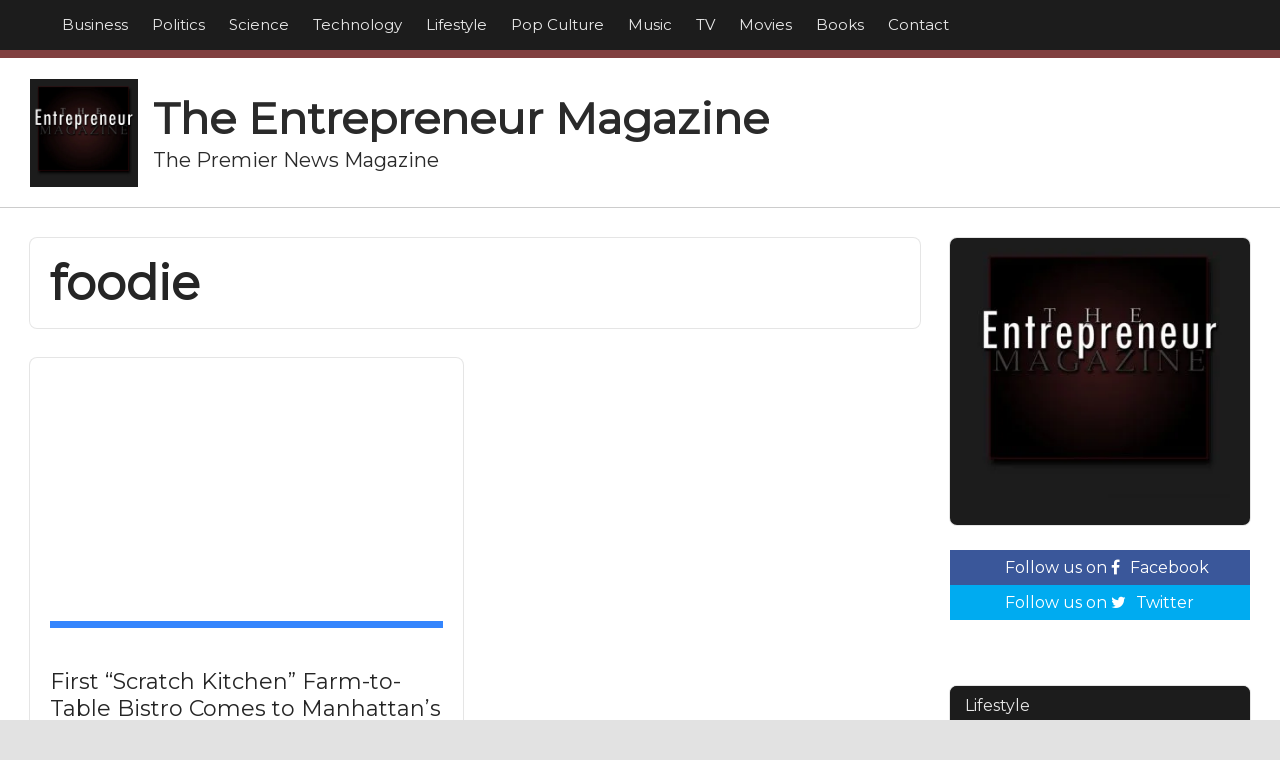

--- FILE ---
content_type: text/css
request_url: https://theentrepreneurmagazine.com/wp-content/uploads/disruptpress-v2/style.css?ver=1746866863
body_size: 17954
content:
/*Theme Name: DisruptPress
Theme URI: http://www.disruptpress.com
Author: Aedan OBrien
Author URI: http://www.aedanobrien.com
Description: All in one solution
Version: 2.0.0
Last Update: 1746866863
License: Not pirating would be nice. Thank you.
Text Domain: disruptpress
*/


/*--------------------------------------------------------------
# normalize.css v5.0.0 | MIT License | github.com/necolas/normalize.css
--------------------------------------------------------------*/
html{font-family:sans-serif;line-height:1.15;-ms-text-size-adjust:100%;-webkit-text-size-adjust:100%}body{margin:0}article,aside,footer,header,nav,section{display:block}h1{font-size:2em;margin:0.67em 0}figcaption,figure,main{display:block}figure{margin:1em 40px}hr{box-sizing:content-box;height:0;overflow:visible}pre{font-family:monospace, monospace;font-size:1em}a{background-color:transparent;-webkit-text-decoration-skip:objects}a:active,a:hover{outline-width:0}abbr[title]{border-bottom:none;text-decoration:underline;text-decoration:underline dotted}b,strong{font-weight:inherit}b,strong{font-weight:bolder}code,kbd,samp{font-family:monospace, monospace;font-size:1em}dfn{font-style:italic}mark{background-color:#ff0;color:#000}small{font-size:80%}sub,sup{font-size:75%;line-height:0;position:relative;vertical-align:baseline}sub{bottom:-0.25em}sup{top:-0.5em}audio,video{display:inline-block}audio:not([controls]){display:none;height:0}img{border-style:none}svg:not(:root){overflow:hidden}button,input,optgroup,select,textarea{font-family:sans-serif;font-size:100%;line-height:1.15;margin:0}button,input{overflow:visible}button,select{text-transform:none}button,html [type="button"],[type="reset"],[type="submit"]{-webkit-appearance:button}button::-moz-focus-inner,[type="button"]::-moz-focus-inner,[type="reset"]::-moz-focus-inner,[type="submit"]::-moz-focus-inner{border-style:none;padding:0}button:-moz-focusring,[type="button"]:-moz-focusring,[type="reset"]:-moz-focusring,[type="submit"]:-moz-focusring{outline:1px dotted ButtonText}fieldset{border:1px solid #c0c0c0;margin:0 2px;padding:0.35em 0.625em 0.75em}legend{box-sizing:border-box;color:inherit;display:table;max-width:100%;padding:0;white-space:normal}progress{display:inline-block;vertical-align:baseline}textarea{overflow:auto}[type="checkbox"],[type="radio"]{box-sizing:border-box;padding:0}[type="number"]::-webkit-inner-spin-button,[type="number"]::-webkit-outer-spin-button{height:auto}[type="search"]{-webkit-appearance:textfield;outline-offset:-2px}[type="search"]::-webkit-search-cancel-button,[type="search"]::-webkit-search-decoration{-webkit-appearance:none}::-webkit-file-upload-button{-webkit-appearance:button;font:inherit}details,menu{display:block}summary{display:list-item}canvas{display:inline-block}template{display:none}[hidden]{display:none}

/* ## Box Sizing
--------------------------------------------- */

:root {
	--slider-bg-white: rgba(255,255,255,0.75);
	--border-radius-before: 0px;
	--border-radius-before-visibility: hidden;
	--border-radius-10-11-before-visibility: hidden;
	--border-radius-image: 0px;
	--primary-color: #1c1c1c;
	--primary-color-font: #e8e8e8;
	--secondary-color: #804040;
	--secondary-color-font: #f2ecec;
	--cat0-font: #FFFFFF;
	--cat0: #343a40;
	--cat1-font: #FFFFFF;
	--cat1: #3485fd;
	--cat2-font: #FFFFFF;
	--cat2: #dc3545;
	--cat3-font: #FFFFFF;
	--cat3: #4ab563;
	--cat4-font: #FFFFFF;
	--cat4: #607d8b;
	--cat5-font: #FFFFFF;
	--cat5: #5c6bc0;
	--cat6-font: #FFFFFF;
	--cat6: #e77681;
	--cat7-font: #FFFFFF;
	--cat7: #13889b;
	--cat8-font: #FFFFFF;
	--cat8: #ba68c8;
	--cat9-font: #FFFFFF;
	--cat9: #fea75f;
	--cat10-font: #FFFFFF;
	--cat10: #696969;

}


.dp-fp-cat {
	border-color: var(--cat0);
}
.dp-front-page-category.dp-fp-cat-box span {
	background: var(--cat0);
	color: var(--cat0-font);
}
.dp-fp-style-4 .dp-fp-cat span,
.dp-fp-style-7 .dp-fp-cat span,
.dp-fp-style-9 .dp-fp-cat span,
.dp-fp-style-10 .dp-fp-cat span,
.dp-fp-style-11 .dp-fp-cat span,
.dp-fp-style-12 .dp-fp-cat span {
	background: var(--cat0);
	color: var(--cat0-font);
}


.dp-fp-cat-4 {
	border-color: var(--cat1) !important;
}
.dp-fp-style-4 .dp-fp-cat-4 span,
.dp-fp-style-7 .dp-fp-cat-4 span,
.dp-fp-style-9 .dp-fp-cat-4 span,
.dp-fp-style-10 .dp-fp-cat-4 span,
.dp-fp-style-11 .dp-fp-cat-4 span,
.dp-fp-style-12 .dp-fp-cat-4 span {
	background: var(--cat1) !important;
	color: var(--cat1-font) !important;
}
.dp-fp-cat-4.dp-fp-cat-box span {
	background: var(--cat1) !important;
	color: var(--cat1-font) !important;
}
.dp-fp-cat-4.dp-fp-cat-box span a {
	color: inherit !important;
}

.dp-blog-roll-loop-featured-image > .dp-blog-roll-loop-categories.dp-cat-4 a {
	background: var(--cat1) !important;
	color: var(--cat1-font) !important;
}

.dp-blog-roll-loop-featured-image.dp-cat-4 {
	border-color: var(--cat1) !important;
}

.dp-fp-cat-5 {
	border-color: var(--cat2) !important;
}
.dp-fp-style-4 .dp-fp-cat-5 span,
.dp-fp-style-7 .dp-fp-cat-5 span,
.dp-fp-style-9 .dp-fp-cat-5 span,
.dp-fp-style-10 .dp-fp-cat-5 span,
.dp-fp-style-11 .dp-fp-cat-5 span,
.dp-fp-style-12 .dp-fp-cat-5 span {
	background: var(--cat2) !important;
	color: var(--cat2-font) !important;
}
.dp-fp-cat-5.dp-fp-cat-box span {
	background: var(--cat2) !important;
	color: var(--cat2-font) !important;
}
.dp-fp-cat-5.dp-fp-cat-box span a {
	color: inherit !important;
}

.dp-blog-roll-loop-featured-image > .dp-blog-roll-loop-categories.dp-cat-5 a {
	background: var(--cat2) !important;
	color: var(--cat2-font) !important;
}

.dp-blog-roll-loop-featured-image.dp-cat-5 {
	border-color: var(--cat2) !important;
}

.dp-fp-cat-6 {
	border-color: var(--cat3) !important;
}
.dp-fp-style-4 .dp-fp-cat-6 span,
.dp-fp-style-7 .dp-fp-cat-6 span,
.dp-fp-style-9 .dp-fp-cat-6 span,
.dp-fp-style-10 .dp-fp-cat-6 span,
.dp-fp-style-11 .dp-fp-cat-6 span,
.dp-fp-style-12 .dp-fp-cat-6 span {
	background: var(--cat3) !important;
	color: var(--cat3-font) !important;
}
.dp-fp-cat-6.dp-fp-cat-box span {
	background: var(--cat3) !important;
	color: var(--cat3-font) !important;
}
.dp-fp-cat-6.dp-fp-cat-box span a {
	color: inherit !important;
}

.dp-blog-roll-loop-featured-image > .dp-blog-roll-loop-categories.dp-cat-6 a {
	background: var(--cat3) !important;
	color: var(--cat3-font) !important;
}

.dp-blog-roll-loop-featured-image.dp-cat-6 {
	border-color: var(--cat3) !important;
}

.dp-fp-cat-6 {
	border-color: var(--cat4) !important;
}
.dp-fp-style-4 .dp-fp-cat-6 span,
.dp-fp-style-7 .dp-fp-cat-6 span,
.dp-fp-style-9 .dp-fp-cat-6 span,
.dp-fp-style-10 .dp-fp-cat-6 span,
.dp-fp-style-11 .dp-fp-cat-6 span,
.dp-fp-style-12 .dp-fp-cat-6 span {
	background: var(--cat4) !important;
	color: var(--cat4-font) !important;
}
.dp-fp-cat-6.dp-fp-cat-box span {
	background: var(--cat4) !important;
	color: var(--cat4-font) !important;
}
.dp-fp-cat-6.dp-fp-cat-box span a {
	color: inherit !important;
}

.dp-blog-roll-loop-featured-image > .dp-blog-roll-loop-categories.dp-cat-6 a {
	background: var(--cat4) !important;
	color: var(--cat4-font) !important;
}

.dp-blog-roll-loop-featured-image.dp-cat-6 {
	border-color: var(--cat4) !important;
}

.dp-fp-cat-7 {
	border-color: var(--cat5) !important;
}
.dp-fp-style-4 .dp-fp-cat-7 span,
.dp-fp-style-7 .dp-fp-cat-7 span,
.dp-fp-style-9 .dp-fp-cat-7 span,
.dp-fp-style-10 .dp-fp-cat-7 span,
.dp-fp-style-11 .dp-fp-cat-7 span,
.dp-fp-style-12 .dp-fp-cat-7 span {
	background: var(--cat5) !important;
	color: var(--cat5-font) !important;
}
.dp-fp-cat-7.dp-fp-cat-box span {
	background: var(--cat5) !important;
	color: var(--cat5-font) !important;
}
.dp-fp-cat-7.dp-fp-cat-box span a {
	color: inherit !important;
}

.dp-blog-roll-loop-featured-image > .dp-blog-roll-loop-categories.dp-cat-7 a {
	background: var(--cat5) !important;
	color: var(--cat5-font) !important;
}

.dp-blog-roll-loop-featured-image.dp-cat-7 {
	border-color: var(--cat5) !important;
}

.dp-fp-cat-8 {
	border-color: var(--cat6) !important;
}
.dp-fp-style-4 .dp-fp-cat-8 span,
.dp-fp-style-7 .dp-fp-cat-8 span,
.dp-fp-style-9 .dp-fp-cat-8 span,
.dp-fp-style-10 .dp-fp-cat-8 span,
.dp-fp-style-11 .dp-fp-cat-8 span,
.dp-fp-style-12 .dp-fp-cat-8 span {
	background: var(--cat6) !important;
	color: var(--cat6-font) !important;
}
.dp-fp-cat-8.dp-fp-cat-box span {
	background: var(--cat6) !important;
	color: var(--cat6-font) !important;
}
.dp-fp-cat-8.dp-fp-cat-box span a {
	color: inherit !important;
}

.dp-blog-roll-loop-featured-image > .dp-blog-roll-loop-categories.dp-cat-8 a {
	background: var(--cat6) !important;
	color: var(--cat6-font) !important;
}

.dp-blog-roll-loop-featured-image.dp-cat-8 {
	border-color: var(--cat6) !important;
}

.dp-fp-cat-9 {
	border-color: var(--cat7) !important;
}
.dp-fp-style-4 .dp-fp-cat-9 span,
.dp-fp-style-7 .dp-fp-cat-9 span,
.dp-fp-style-9 .dp-fp-cat-9 span,
.dp-fp-style-10 .dp-fp-cat-9 span,
.dp-fp-style-11 .dp-fp-cat-9 span,
.dp-fp-style-12 .dp-fp-cat-9 span {
	background: var(--cat7) !important;
	color: var(--cat7-font) !important;
}
.dp-fp-cat-9.dp-fp-cat-box span {
	background: var(--cat7) !important;
	color: var(--cat7-font) !important;
}
.dp-fp-cat-9.dp-fp-cat-box span a {
	color: inherit !important;
}

.dp-blog-roll-loop-featured-image > .dp-blog-roll-loop-categories.dp-cat-9 a {
	background: var(--cat7) !important;
	color: var(--cat7-font) !important;
}

.dp-blog-roll-loop-featured-image.dp-cat-9 {
	border-color: var(--cat7) !important;
}

.dp-fp-cat-10 {
	border-color: var(--cat8) !important;
}
.dp-fp-style-4 .dp-fp-cat-10 span,
.dp-fp-style-7 .dp-fp-cat-10 span,
.dp-fp-style-9 .dp-fp-cat-10 span,
.dp-fp-style-10 .dp-fp-cat-10 span,
.dp-fp-style-11 .dp-fp-cat-10 span,
.dp-fp-style-12 .dp-fp-cat-10 span {
	background: var(--cat8) !important;
	color: var(--cat8-font) !important;
}
.dp-fp-cat-10.dp-fp-cat-box span {
	background: var(--cat8) !important;
	color: var(--cat8-font) !important;
}
.dp-fp-cat-10.dp-fp-cat-box span a {
	color: inherit !important;
}

.dp-blog-roll-loop-featured-image > .dp-blog-roll-loop-categories.dp-cat-10 a {
	background: var(--cat8) !important;
	color: var(--cat8-font) !important;
}

.dp-blog-roll-loop-featured-image.dp-cat-10 {
	border-color: var(--cat8) !important;
}

.dp-fp-cat-11 {
	border-color: var(--cat9) !important;
}
.dp-fp-style-4 .dp-fp-cat-11 span,
.dp-fp-style-7 .dp-fp-cat-11 span,
.dp-fp-style-9 .dp-fp-cat-11 span,
.dp-fp-style-10 .dp-fp-cat-11 span,
.dp-fp-style-11 .dp-fp-cat-11 span,
.dp-fp-style-12 .dp-fp-cat-11 span {
	background: var(--cat9) !important;
	color: var(--cat9-font) !important;
}
.dp-fp-cat-11.dp-fp-cat-box span {
	background: var(--cat9) !important;
	color: var(--cat9-font) !important;
}
.dp-fp-cat-11.dp-fp-cat-box span a {
	color: inherit !important;
}

.dp-blog-roll-loop-featured-image > .dp-blog-roll-loop-categories.dp-cat-11 a {
	background: var(--cat9) !important;
	color: var(--cat9-font) !important;
}

.dp-blog-roll-loop-featured-image.dp-cat-11 {
	border-color: var(--cat9) !important;
}

.dp-fp-cat-12 {
	border-color: var(--cat10) !important;
}
.dp-fp-style-4 .dp-fp-cat-12 span,
.dp-fp-style-7 .dp-fp-cat-12 span,
.dp-fp-style-9 .dp-fp-cat-12 span,
.dp-fp-style-10 .dp-fp-cat-12 span,
.dp-fp-style-11 .dp-fp-cat-12 span,
.dp-fp-style-12 .dp-fp-cat-12 span {
	background: var(--cat10) !important;
	color: var(--cat10-font) !important;
}
.dp-fp-cat-12.dp-fp-cat-box span {
	background: var(--cat10) !important;
	color: var(--cat10-font) !important;
}
.dp-fp-cat-12.dp-fp-cat-box span a {
	color: inherit !important;
}

.dp-blog-roll-loop-featured-image > .dp-blog-roll-loop-categories.dp-cat-12 a {
	background: var(--cat10) !important;
	color: var(--cat10-font) !important;
}

.dp-blog-roll-loop-featured-image.dp-cat-12 {
	border-color: var(--cat10) !important;
}



html,
input[type="search"]{
	-webkit-box-sizing: border-box;
	-moz-box-sizing:    border-box;
	box-sizing:         border-box;
}

*,
*:before,
*:after {
	box-sizing: inherit;
}


/* ## Float Clearing
--------------------------------------------- */

.author-box:before,
.clearfix:before,
.entry:before,
.entry-content:before,
.nav-primary:before,
.nav-secondary:before,
.pagination:before,
.site-container:before,
.site-footer:before,
.site-header:before,
.site-inner:before,
.widget:before,
.wrap:before {
/*	content: " ";
	display: table;*/
}

.author-box:after,
.clearfix:after,
.entry:after,
.entry-content:after,
.nav-primary:after,
.nav-secondary:after,
.pagination:after,
.site-container:after,
.site-footer:after,
.site-header:after,
.site-inner:after,
.widget:after,
.wrap:after {
	/*clear: both;
	content: " ";
	display: table;*/
}


/* # Defaults
---------------------------------------------------------------------------------------------------- */

/* ## Typographical Elements
--------------------------------------------- */

html {
    font-size: 62.5%; /* 10px browser default */
}

/* Chrome fix */
body > div {
   /* font-size: 1.8rem;*/
}

body {
	position: relative;
	color: #252525;
	font-family: Montserrat;
	font-size: 18px;
	font-size: 1.8rem;
	font-weight: 400;
	line-height: 1.6;
	margin: 0;
	background:  #e2e2e2;
}

a,
button,
input:focus,
input[type="button"],
input[type="reset"],
input[type="submit"],
textarea:focus,
.button,
.gallery img {
	-webkit-transition: all 0.1s ease-in-out;
	-moz-transition:    all 0.1s ease-in-out;
	-ms-transition:     all 0.1s ease-in-out;
	-o-transition:      all 0.1s ease-in-out;
	transition:         all 0.1s ease-in-out;
}

a {
	color: #bf6060;
	text-decoration: none;
}

a:hover,
a:focus {
	text-decoration: underline;
}

p {
	margin: 0 0 28px;
	padding: 0;
}

ol,
ul {
	margin: 0;
	padding: 0;
}

li {
	list-style-type: none;
}

hr {
	border: 0;
	border-collapse: collapse;
	border-top: 1px solid #ddd;
	clear: both;
	margin: 1em 0;
}

b,
strong {
	font-weight: 700;
}

blockquote,
cite,
em,
i {
	font-style: italic;
}

blockquote {
	margin: 40px;
}

blockquote::before {
	content: "\201C";
	display: block;
	font-size: 30px;
	height: 0;
	left: -20px;
	position: relative;
	top: -10px;
}


/* ## Headings
--------------------------------------------- */

h1,
h2,
h3,
h4,
h5,
h6 {
	font-family: Montserrat;
	font-weight: 700;
	line-height: 1.25;
	margin: 0;
}

h1 {
	font-size: 36px;
	font-size: 3.6rem;
}

h2 {
	font-size: 30px;
	font-size: 3rem;
}

h3 {
	font-size: 24px;
	font-size: 2.4rem;
}

h4 {
	font-size: 20px;
	font-size: 2rem;
}

h5 {
	font-size: 18px;
	font-size: 1.8rem;
}

h6 {
	font-size: 16px;
	font-size: 1.6rem;
}

/* ## Objects
--------------------------------------------- */

embed,
iframe,
img,
object,
video,
.wp-caption {
	max-width: 100%;
}

img {
	height: auto;
}

.youtube-embed-container { 
    position: relative;
    padding-bottom: 56.25%;
    height: 0;
    overflow: hidden;
    max-width: 100%;
    margin-bottom: 25px;
} 

.youtube-embed-container iframe, 
.youtube-embed-container object, 
.youtube-embed-container embed { 
    position: absolute;
    top: 0;
    left: 0;
    width: 100%;
    height: 100%;
}

/* ## Gallery
--------------------------------------------- */

.gallery {
	overflow: hidden;
}

.gallery-item {
	float: left;
	margin: 0 0 28px;
	text-align: center;
}

.gallery-columns-2 .gallery-item {
	width: 50%;
}

.gallery-columns-3 .gallery-item {
	width: 33%;
}

.gallery-columns-4 .gallery-item {
	width: 25%;
}

.gallery-columns-5 .gallery-item {
	width: 20%;
}

.gallery-columns-6 .gallery-item {
	width: 16.6666%;
}

.gallery-columns-7 .gallery-item {
	width: 14.2857%;
}

.gallery-columns-8 .gallery-item {
	width: 12.5%;
}

.gallery-columns-9 .gallery-item {
	width: 11.1111%;
}

.gallery img {
	border: 1px solid #ddd;
	height: auto;
	padding: 4px;
}

.gallery img:hover,
.gallery img:focus {
	border: 1px solid #999;
}

/* ## Forms
--------------------------------------------- */

input,
select,
textarea {
	background-color: #fff;
	border: 1px solid #ddd;
	color: #333;
	font-size: 18px;
	font-size: 1.8rem;
	font-weight: 400;
	padding: 16px;
	width: 100%;
}

input:focus,
textarea:focus {
	border: 1px solid #999;
	outline: none;
}

input[type="checkbox"],
input[type="image"],
input[type="radio"] {
	width: auto;
}

::-moz-placeholder {
	color: #333;
	opacity: 1;
}

::-webkit-input-placeholder {
	color: #333;
}

button,
input[type="button"],
input[type="reset"],
input[type="submit"],
.button {
	background-color: #333;
	border: 0;
	color: #fff;
	cursor: pointer;
	font-size: 16px;
	font-size: 1.6rem;
	font-weight: 700;
	padding: 16px 24px;
	width: auto;
}

button:hover,
input:hover[type="button"],
input:hover[type="reset"],
input:hover[type="submit"],
.button:hover,
button:focus,
input:focus[type="button"],
input:focus[type="reset"],
input:focus[type="submit"],
.button:focus  {
	background-color: #c3251d;
	color: #fff;
}

.entry-content .button:hover,
.entry-content .button:focus {
	color: #fff;
}

.button {
	display: inline-block;
}

input[type="search"]::-webkit-search-cancel-button,
input[type="search"]::-webkit-search-results-button {
	display: none;
}

/* ## Tables
--------------------------------------------- */

table {
	border-collapse: collapse;
	border-spacing: 0;
	line-height: 2;
	margin-bottom: 40px;
	width: 100%;
}

tbody {
	border-bottom: 1px solid #ddd;
}

td,
th {
	text-align: left;
}

td {
	border-top: 1px solid #ddd;
	padding: 6px 0;
}

th {
	font-weight: 400;
}

/* ## Screen Reader Text
--------------------------------------------- */

.screen-reader-text,
.screen-reader-text span,
.screen-reader-shortcut {
	position: absolute !important;
	clip: rect(0, 0, 0, 0);
	height: 1px;
	width: 1px;
	border: 0;
	overflow: hidden;
}

.screen-reader-text:focus,
.screen-reader-shortcut:focus,
.genesis-nav-menu .search input[type="submit"]:focus,
.widget_search input[type="submit"]:focus  {
	clip: auto !important;
	height: auto;
	width: auto;
	display: block;
	font-size: 1em;
	font-weight: bold;
	padding: 15px 23px 14px;
	color: #333;
	background: #fff;
	z-index: 100000; /* Above WP toolbar. */
	text-decoration: none;
	box-shadow: 0 0 2px 2px rgba(0,0,0,.6);
}

.more-link {
    position: relative;
}


/* # Structure and Layout
---------------------------------------------------------------------------------------------------- */

/* ## Site Containers
--------------------------------------------- */

.body-container {
	padding-top: 0px;
	padding-bottom: 0px;
	padding-left: 0px;
	padding-right: 0px;
}

.body-background-2 {
	position: absolute;
	top: 0;
	left: 0;
	right: 0;
	width: 100%;
	z-index: -1;
	
	
	border-bottom: none;
	
}

.site-container {
	margin: auto auto;
	overflow: hidden;
	background: #ffffff;
	max-width: 100%;
	border: none;
	box-shadow: 0px 0px 0px 1px rgba(0, 0, 0, 0.2);
	border-radius: 0;
}

.site-inner {
	/*max-width: 1500px;*/
	position: relative;
	width: 100%;
	margin: 0 auto;
	clear: both;
	padding-top: 30px;
	float:left;
}

.wrap {
	max-width: 1500px;
	margin: 0 auto;
	padding-left: 30px;
	padding-right: 30px;
}




.dp-blog-roll-loop-wrap {
    overflow:auto;
    display: block;
	overflow: hidden;
    padding-top: 0px;
    padding-right: 0px;
    padding-bottom: 0px;
    padding-left: 0px;
    
    margin-top: 0px;
    margin-right: 0px;
    margin-bottom: 0px;
    margin-left: 0px;
    
    box-shadow: 0px 0px 0px 1px rgba(0, 0, 0, 0.1);
    border: none;
    background:  rgba(255,255,255,1);
    border-radius: 7px 7px 7px 7px;
  
}

.blog .entry, .archive .entry, .search .entry {
  
    vertical-align: top;
  /*  float: left;*/
	display: block;
	width:100%;
}

.dp-blog-roll-loop-read-more {
	text-align: left;
}

.dp-blog-roll-loop-container {
	display: flex;
    flex-wrap: wrap;
  	overflow: visible;
}

.dp-blog-roll-loop-featured-image .dp-blog-roll-loop-title {
	background: rgba(0,0,0,0.5);
}

.dp-blog-roll-loop-title {
    overflow: hidden;
    position: relative;
    color: inherit;
    
    display: block;
    
    padding-top: 20px;
    padding-right: 20px;
    padding-bottom: 20px;
    padding-left: 20px;
    
    margin-top: 0px;
    margin-right: 0px;
    margin-bottom: 0px;
    margin-left: 0px;
    
    border: none;
    
	border-radius: 0;
	
	background: rgba(255,255,255,1);
}

.dp-blog-roll-loop-title h2 {
    font-size: 22px;
    font-size: 2.2rem;
    font-weight: 400;
	text-align: left;
	height: 2.5em;
	line-height: 1.25;
	overflow: hidden;
}

.dp-blog-roll-loop-featured-image .dp-blog-roll-loop-title h2 {
/*	height: auto;*/
	/*max-height: 2.5em;*/
/*	max-height: 2.5em;*/
}

.dp-blog-roll-loop-title a,
.dp-blog-roll-loop-title a:hover {
    color: inherit;
    text-decoration: none;
}
.dp-blog-roll-loop-featured-image {
	width:100%;
	
    float: none;
	
	/*width: 100%;*/
	flex-grow: 1;
	
    background-size: cover;
    background-repeat: no-repeat;
    background-position: center center;
    
    margin-top: 20px;
    margin-right: 20px;
    margin-bottom: 20px;
    margin-left: 20px;
    
    box-shadow: none;
    
			border-top: 0px solid #804040;
			border-bottom: 7px solid #804040;
			border-left: 0px solid #804040;
			border-right: 0px solid #804040;
	
    
    border-radius: 0;
    overflow: hidden;
    line-height: 0;
    position: relative;
    padding-bottom: calc(100% * 9 / 16);
}

.dp-blog-roll-loop-featured-image-link {
    /*background: rgba(45,45,45, 0.15);*/
    width: 100%;
    height: 100%;
    display: block;
    margin: 0;
    padding: 0;
    top: 0;
    left: 0;
    text-decoration: none;
    /*opacity: 0;*/
    position: absolute;
}

.dp-blog-roll-loop-featured-image img {
    width: 100%;
    height: 100%;
    position: absolute;
}

.dp-blog-roll-loop-title-wrap {
	width: 100%;
}

.dp-blog-roll-loop-featured-image .dp-blog-roll-loop-title-wrap {
    position: absolute;
    width: 100%;
	text-align: center;
	left: 50%;
	transform: translateX(-50%);
    top: 50%; bottom: auto; transform: translate(-50%, -50%);
	
    z-index: 10;
}


.dp-blog-roll-loop-excerpt-wrap {
    display: block;
    background: #ffffff;
    text-align: left;
    font-size: 15px;
    font-size: 1.5rem;
    font-weight: 400;
    color: inherit; 
    
    padding-top: 0px;
    padding-right: 20px;
    padding-bottom: 20px;
    padding-left: 20px;
    
    margin-top: 0px;
    margin-right: 0px;
    margin-bottom: 0px;
    margin-left: 0px;
    
    overflow: hidden;
    position: relative;
}

.dp-blog-roll-loop-excerpt {
    height: 70px;
    overflow: hidden;
    
}

.dp-blog-roll-loop-excerpt-wrap a {

    text-decoration: none;
}

.dp-blog-roll-loop-excerpt-wrap a:hover {
    text-decoration: none;
}


.dp-blog-roll-loop-meta {
    text-align: right;
    float: none;
	background: rgba(255,255,255,1);
    display: inline-block;
    width: calc(100% - 0px);
    line-height: 1.2;
    font-size: 16px;
    font-size: 1.6rem;
    font-weight: 400;
    color: inherit;
    padding-top: 0px;
    padding-right: 20px;
    padding-bottom: 20px;
    padding-left: 20px;
    
    margin-top: 0px;
    margin-right: 0px;
    margin-bottom: 0px;
    margin-left: 0px;
    
    z-index: 11;
}

.dp-blog-roll-loop-meta a {
    
}

.dp-blog-roll-loop-meta a:hover {
    
}

.dp-blog-roll-loop-meta .entry-time {
    
}

.dp-blog-roll-loop-meta .byline {
    display: none;
}

.dp-blog-roll-loop-meta .entry-comments-link {
    display: none;
}


.dp-blog-roll-loop-categories {
	line-height: 1.2;
	font-size: 16px;
	font-size: 1.6rem;
	font-weight: 400;
	color: inherit;
	text-align: left;
	float: none;
    display: inline-block;
    width: calc(100% - 0px);
	margin-top: 0px;
	margin-bottom: 0px;
	
	
}

.dp-blog-roll-loop-featured-image > .dp-blog-roll-loop-categories a {
	background: #804040;
}

.dp-blog-roll-loop-categories a {
    background: rgba(255,255,255,1);
    display: inline-block;
    padding-top: 0px;
	padding-right: 20px;
	padding-bottom: 20px;
	padding-left: 20px;
	
	
	margin-right: 0px;
	
	margin-left: 0px;
	
	border-radius: 0;
	
}

.dp-blog-roll-loop-categories a,
.dp-blog-roll-loop-categories a:hover {
    color: inherit;
    text-decoration: none;
}

.dp-blog-roll-loop-featured-image > .dp-blog-roll-loop-categories {
    position: absolute;
    left: 0; right: auto;
    top: auto; bottom: 0;
    line-height: 1;
    z-index: 10;
}


/* ## Column Widths and Positions
--------------------------------------------- */

/* ### Container for fullheight sidebar */

.content-sidebar1fullheight .sidebarfullheight-container {
	float: left;
	width: calc(100% - 360px);
}

.sidebar1fullheight-content .sidebarfullheight-container {
	float: right;
	width: calc(100% - 360px);
}

.content-sidebar2-sidebar1fullheight .sidebarfullheight-container {
	float: left;
	width: calc(100% - 360px);
}

.sidebar1fullheight-content-sidebar2 .sidebarfullheight-container {
	float: right;
	width: calc(100% - 360px);
}

.sidebar2-content-sidebar1fullheight .sidebarfullheight-container {
	float: left;
	width: calc(100% - 360px);
}

.sidebar1fullheight-sidebar2-content .sidebarfullheight-container {
	float: right;
	width: calc(100% - 360px);
}



/* ### Wrapping div for .content and .sidebar-primary */

.content-sidebar1-sidebar2 .content-sidebar1-wrap {
	float: left;
	max-width: 100%;
	margin-right: 200px;
	width: calc(100% - 200px);
}

.content-sidebar2-sidebar1 .content-sidebar2-wrap {
	float: left;
	max-width: 100%;
	margin-right: 380px;
	width: calc(100% - 380px);
}

.sidebar1-content-sidebar2 .sidebar1-content-wrap {
	float: left;
	max-width: 100%;
	margin-right: 200px;
	width: calc(100% - 200px);
}

.sidebar2-content-sidebar1 .content-sidebar1-wrap {
	float: right;
	max-width: 100%;
	margin-left: 200px;
	width: calc(100% - 200px);
}

.sidebar1-sidebar2-content .sidebar2-content-wrap {
	float: right;
	max-width: 100%;
	margin-left: 380px;
	width: calc(100% - 380px);
}

.sidebar2-sidebar1-content .sidebar1-content-wrap {
	float: right;
	max-width: 100%;
	margin-left: 200px;
	width: calc(100% - 200px);
}

/* ### Content */

.content {
	float: left;
/* 	width: calc(100% - 380px); */
	max-width: 100%;
}

.page .content,
.single .content {
	overflow: hidden;
	padding-top: 30px;
	padding-right: 30px;
	padding-bottom: 30px;
	padding-left: 30px;
	
	margin-top: 0px;
	margin-right: 0px;
	margin-bottom: 30px;
	margin-left: 0px;
	
	box-shadow: 0px 0px 0px 1px rgba(0, 0, 0, 0.1);
	border: none;
	background:  rgba(255,255,255,1);
	border-radius: 7px 7px 7px 7px;
}

.archive .content,
.blog .content {

}

.archive .content a,
.blog .content a {
    
}

.archive .content a:hover,
.blog .content a:hover {
    
}

.post-featured-image {
    position: relative;
    width: auto;
    overflow: hidden;
    max-height: 700px;
    line-height: 0;
    
    padding-top: 0px;
	padding-right: 0px;
	padding-bottom: 0px;
	padding-left: 0px;
	
	margin-top: -30px;
	margin-right: -30px;
	margin-bottom: 30px;
	margin-left: -30px;
	
	box-shadow: none;
	border: none;
	background:  #cccccc;
	border-radius: 0;
    
}
.post-featured-image div {
    line-height: initial;
}

.post-featured-image img {
    width: 100%;
    background-size: contain !important;
    background-position: top !important;
}

.post-featured-image .entry-header-wrap {
    position: absolute;
    bottom: 0;
    width: 100%;
    text-align: center;

}

.entry-content-featured-image {
	float: left;
	width: 300px;
	margin-right: 15px;
    margin-top: 10px;
}

.full-width-content .content {
	width: 100%;
}

.content-sidebar1 .content {
	float: left;
	width: calc(100% - 330px);
	max-width: 100%;
	margin-right: 330px;
}

.sidebar1-content .content {
	float: right;
	width: calc(100% - 330px);
	max-width: 100%;
	margin-left: 330px;
}

.content-sidebar1-sidebar2 .content {
	float: left;
	width: calc(100% - 330px);
	max-width: 100%;
	margin-right: 330px;
}

.content-sidebar2-sidebar1 .content {
	float: left;
	width: calc(100% - 200px); 
	max-width: 100%;
	margin-right: 200px;
}

.sidebar1-content-sidebar2 .content {
	float: right;
	width: calc(100% - 330px);
	max-width: 100%;
	margin-left: 330px;
}

.sidebar2-content-sidebar1 .content {
	float: left;
	width: calc(100% - 330px);
	max-width: 100%;
	margin-right: 330px;
}

.sidebar1-sidebar2-content .content {
	float: right;
	width: calc(100% - 200px);
	max-width: 100%;
	margin-left: 200px;
}

.sidebar2-sidebar1-content .content {
	float: right;
	width: calc(100% - 330px);
	max-width: 100%;
	margin-left: 330px;
}

.content-sidebar2-sidebar1fullheight .content {
	float: left;
	width: calc(100% - 200px); 
	max-width: 100%;
	margin-right: 200px;
}

.sidebar1fullheight-content-sidebar2 .content {
	float: left;
	width: calc(100% - 200px); 
	max-width: 100%;
	margin-right: 200px;
}

.sidebar2-content-sidebar1fullheight .content {
	float: right;
	width: calc(100% - 200px); 
	max-width: 100%;
	margin-left: 200px;
}

.sidebar1fullheight-sidebar2-content .content {
	float: right;
	width: calc(100% - 200px); 
	max-width: 100%;
	margin-left: 200px;
}

.full-width-content-wrap .content {
	width: 100%;
}

/* ### Primary Sidebar */

.sidebar-primary {
	float: right;
	width: 300px;
	padding-top: 0px;
	padding-bottom: 0px;
	padding-left: 0px;
	padding-right: 0px;
	margin-top: 0px;
	margin-bottom: 25px;
	background:  rgba(255,255,255,0);
	border: none;
	border-radius: 0;
	box-shadow: none;
}

.sidebar-primary .widget {
	overflow: hidden;
	font-size: 15px;
	font-weight: 400;
	
	color: #e8e8e8;
	padding: 0px 20px 20px 20px;
	margin-top: 0px;
	margin-bottom: 25px;
	background:  #1c1c1c;
	border: none;
	border-radius: 7px 7px 7px 7px;
	box-shadow: 0px 0px 0px 1px rgba(0, 0, 0, 0.1);
}

.sidebar-primary .dp-ad-widget,
.sidebar-primary .dp-custom-widget {
    text-align: center;
    line-height: 1;
    margin-top: 0px;
	margin-bottom: 25px;
}

.sidebar-primary .widget a {
	color: #e8e8e8;
	text-decoration: none;
}

.sidebar-primary .widget a:hover {
	color: #e8e8e8;
	text-decoration: underline;
}

.sidebar-primary .widget-title {
	font-size: 16px;
	font-weight: 400;
	/*font-family: Montserrat;*/
	color: #e8e8e8;
	
	margin-top: 0px;
	margin-bottom: 20px;
	margin-left: -20px;
	margin-right: -20px;
	background: rgba(255,255,255,0);
	
			border-top: 0px solid #804040;
			border-bottom: 5px solid #804040;
			border-left: 0px solid #804040;
			border-right: 0px solid #804040;
		
	
	box-shadow: none;
}
.sidebar-primary .widget-title span {
	display: block;
	padding-top: 10px;
	padding-bottom: 10px;
	padding-left: 15px;
	padding-right: 15px;
	background:  #1c1c1c;
	border-radius: 0;
}

.content-sidebar1 .sidebar-primary {
	float: right;
	width: 300px;
	margin-left: -300px;
}

.sidebar1-content .sidebar-primary {
	float: left;
	width: 300px;
	margin-right: -300px;
}

.content-sidebar1-sidebar2 .sidebar-primary {
	float: right;
	width: 300px;
	margin-left: -300px;
}

.content-sidebar2-sidebar1 .sidebar-primary {
	float: right;
	width: 300px;
	margin-left: -300px;
}

.sidebar1-content-sidebar2 .sidebar-primary {
	float: left;
	width: 300px;
	margin-right: -300px;
}

.sidebar2-content-sidebar1 .sidebar-primary {
	float: right;
	width: 300px;
	margin-left: -300px;
}

.sidebar1-sidebar2-content .sidebar-primary {
	float: left;
	width: 300px;
	margin-right: -300px;
}

.sidebar2-sidebar1-content .sidebar-primary {
	float: left;
	width: 300px;
	margin-right: -300px;
}

.content-sidebar1fullheight .sidebar-primary {
	float: right;
	width: 300px;
}

.sidebar1fullheight-content .sidebar-primary {
	float: left;
	width: 300px;
}

/* ### Secondary Sidebar */

.sidebar-secondary {
	float: left;
	width: 180px;
}

.content-sidebar1-sidebar2 .sidebar-secondary {
	float: right;
	margin-left: -200px;
}

.content-sidebar2-sidebar1 .sidebar-secondary {
	float: right;
	margin-left: -200px;
}

.sidebar1-content-sidebar2 .sidebar-secondary {
	float: right;
	margin-left: -200px;
}

.sidebar2-content-sidebar1 .sidebar-secondary {
	float: left;
	margin-right: -200px;
}

.sidebar1-sidebar2-content .sidebar-secondary {
	float: left;
	margin-right: -200px;
}

.sidebar2-sidebar1-content .sidebar-secondary {
	float: left;
	margin-right: -200px;
}

.content-sidebar2-sidebar1fullheight .sidebar-secondary {
	float: right;
	margin-left: -200px;
}

.sidebar1fullheight-content-sidebar2 .sidebar-secondary {
	float: right;
	margin-left: -200px;
}

.sidebar2-content-sidebar1fullheight .sidebar-secondary {
	float: left;
	margin-right: -200px;
}

.sidebar1fullheight-sidebar2-content .sidebar-secondary {
	float: left;
	margin-right: -200px;
}

/* # Common Classes
---------------------------------------------------------------------------------------------------- */

/* ## Avatar
--------------------------------------------- */

.avatar {
	float: left;
}

.alignleft .avatar,
.author-box .avatar {
	margin-right: 24px;
}

.alignright .avatar {
	margin-left: 24px;
}

.comment .avatar {
	margin: 0 16px 24px 0;
}

/* ## Genesis
--------------------------------------------- */

.breadcrumb {
	margin-bottom: 40px;
}

.archive-description,
.author-box {
	margin-bottom: 30px;
}

.archive-description p:last-child,
.author-box p:last-child {
	margin-bottom: 0;
}

/* ## Search Form
--------------------------------------------- */

.search-form {
	overflow: hidden;
}

.site-header .search-form {
	float: right;
	margin-top: 12px;
}

.entry-content .search-form,
.site-header .search-form {
	width: 50%;
}

.genesis-nav-menu .search input[type="submit"],
.widget_search input[type="submit"] {
	border: 0;
	clip: rect(0, 0, 0, 0);
	height: 1px;
	margin: -1px;
	padding: 0;
	position: absolute;
	width: 1px;
}

/* ## Titles
--------------------------------------------- */


.archive-title {
    font-size: 48px;
	font-size: 4.8rem;
	font-weight: 700;
	color: inherit;
	padding-top: 15px;
	padding-right: 20px;
	padding-bottom: 15px;
	padding-left: 20px;
	
	margin-top: 0px;
	margin-right: 0px;
	margin-bottom: 0px;
	margin-left: 0px;
	
	box-shadow: 0px 0px 0px 1px rgba(0, 0, 0, 0.1);
	border: none;
	background:  #ffffff;
	border-radius: 7px 7px 7px 7px;
}

.entry-title {
	font-size: 36px;
	font-size: 3.6rem;
}

.single .entry-title,
.page .entry-title {
    font-size: 58px;
	font-size: 5.8rem;
	font-weight: 700;
	color: inherit;
	text-align: left;
}

.single .entry-header,
.page .entry-header {
    display: inline-block;
    width: calc(100% - 0px);
	padding-top: 0px;
	padding-right: 0px;
	padding-bottom: 0px;
	padding-left: 0px;
	
	margin-top: 0px;
	margin-right: 0px;
	margin-bottom: 30px;
	margin-left: 0px;
	
	border: none;
	background: #ffffff;
	border-radius: 0;
}

.single .post-featured-image .entry-header,
.page .post-featured-image .entry-header {
	background: rgba(10,10,10,0.5);
}

.entry-title a,
.sidebar .widget-title a {
	color: #333;
}

.entry-title a:hover,
.entry-title a:focus {
	color: #c3251d;
}

.post-featured-image .entry-categories-wrap {
    position: initial;
    top: 0;
    width: 100%;
    text-align: left;
}

.entry-categories-wrap .entry-categories {
    font-size: 18px;
	font-size: 1.8rem;
	font-weight: 400;
	color: inherit;
	text-align: left;
	
    display: inline-block;
    width: calc(100% - 0px);
	padding-top: 0px;
	padding-right: 0px;
	padding-bottom: 0px;
	padding-left: 0px;
	
	margin-top: 0px;
	margin-right: 0px;
	margin-bottom: 0px;
	margin-left: 0px;
	

	border: none;
	background: rgba(255,255,255,0);
	border-radius: 0;
}

.post-featured-image .entry-categories-wrap .entry-categories {
	background: #804040;
}

.entry-categories-wrap a {
    color: inherit;
    text-decoration: none;
}
.widget-title {
	margin-bottom: 20px;
}

/* ## WordPress
--------------------------------------------- */

a.aligncenter img {
	display: block;
	margin: 0 auto;
}

a.alignnone {
	display: inline-block;
}

.alignleft {
	float: left;
	text-align: left;
}

.alignright {
	float: right;
	text-align: right;
}

a.alignleft,
a.alignnone,
a.alignright {
	max-width: 100%;
}

img.centered,
.aligncenter {
	display: block;
	margin: 0 auto 24px;
}

img.alignnone,
.alignnone {
	margin-bottom: 12px;
}

a.alignleft,
img.alignleft,
.wp-caption.alignleft {
	margin: 10px 25px 10px 0;
}

a.alignright,
img.alignright,
.wp-caption.alignright {
	margin: 10px 0 10px 25px;
}

.wp-caption-text {
	font-size: 14px;
	font-size: 1.4rem;
	font-weight: 700;
	text-align: center;
}

.entry-content p.wp-caption-text {
	margin-bottom: 0;
}

.entry-content .wp-audio-shortcode,
.entry-content .wp-playlist,
.entry-content .wp-video {
	margin: 0 0 28px;
}


/* # Widgets
---------------------------------------------------------------------------------------------------- */

.widget {
	word-wrap: break-word;
}

.widget ol > li {
	list-style-position: inside;
	list-style-type: decimal;
	padding-left: 20px;
	text-indent: -20px;
}

.widget li li {
	border: 0;
	margin: 0 0 0 30px;
	padding: 0;
}

.widget_calendar table {
	width: 100%;
}

.widget_calendar td,
.widget_calendar th {
	text-align: center;
}

/* ## Featured Content
--------------------------------------------- */

.featured-content .entry {
	margin-bottom: 40px;
}

.featured-content .entry:last-child {
	margin-bottom: 0;
}

.featured-content .entry-title {
	font-size: 20px;
	font-size: 2rem;
}


/* # Plugins
---------------------------------------------------------------------------------------------------- */

/* ## Genesis eNews Extended
--------------------------------------------- */

.enews-widget input {
	font-size: 16px;
	font-size: 1.6rem;
	margin-bottom: 16px;
}

.enews-widget input[type="submit"] {
	margin: 0;
	width: 100%;
}

.enews form + p {
	margin-top: 24px;
}

/* ## Jetpack
--------------------------------------------- */

#wpstats {
	display: none;
}


/* # Skip Links
---------------------------------------------------------------------------------------------------- */

.genesis-skip-link {
	margin: 0;
}

.genesis-skip-link li {
	height: 0;
	width: 0;
	list-style: none;
}

/* Display outline on focus */
:focus {
	color: #333;
	outline: #ccc solid 1px;
}


/* # Site Header
---------------------------------------------------------------------------------------------------- */

.site-header {
	display:block;
	height: 120px;
	background:  rgba(255,255,255,1);
	padding: 15px 0px 15px 0px;
	margin-top: 0px;
	margin-bottom: 0px;
	margin-left: auto;
	margin-right: auto;
	border: none;
	border-radius: 0;
	/*width: 100%;*/
	overflow: hidden;
	white-space: nowrap;
	max-width: 100%;
	box-sizing: content-box;
}

.site-header .wrap {
	/*max-width: 1500px;*/
	
	padding-left: 30px;
	padding-right: 30px;
	
	margin: 0 auto;

	height: inherit;
	display: grid;
	grid-template-columns: auto auto;
	align-items: center;
}

.header-widget-area {
	/*display: inline-block;
	width: auto;
	vertical-align: middle;
	float: right;
	height: 100%;*/
	justify-self: right;
}


/* ## Title Area BEFORE CHANGES
--------------------------------------------- */

.header-full-width .title-area {
	width: 100%;
	display: inline-block;
}

#dp-title-area {
	display: grid;
	grid-template-columns: auto auto;
	white-space: nowrap;
	align-items: center;
	justify-self: left;
	justify-content: left;
	height: inherit;
}

#dp-title-area .site-title {
	font-family: Montserrat;
	font-size: 44px;
	font-size: 4.4rem;
	font-weight: 700;
	line-height: 1;
	color: #2a2a2a;
	margin-bottom: 10px;
	text-transform: none;
	text-align: left;
}

#dp-title-area .site-title a,
#dp-title-area .site-title a:hover,
#dp-title-area .site-title a:focus {
	color: #2a2a2a;
	text-decoration:none;
	padding: 0;
}

#dp-title-area .title-logo {
	display: inline-block;
	padding-right: 15px;
	/*height: inherit;*/
}

#dp-title-area .title-logo a {
	/*height: inherit;*/
	display: flex;
	justify-content: center;
	align-items: center;
}

.site-header #dp-title-area .title-logo-img {
	max-width: none;
	height: calc(120px / 100 * 90);
}

.nav-primary #dp-title-area .title-logo-img {
	max-width: none;
	height: calc(50px / 100 * 90);
}

#dp-title-area .site-description {
	font-family: Montserrat;
	font-size: 20px;
	font-size: 2rem;
	font-weight: 400;
	color: #2a2a2a;
	line-height: 1;
	display: block;
	vertical-align: bottom;
	text-transform: none;
	text-align: left;
}

#dp-title-area .site-description0,
#dp-title-area .site-title a0 {
	overflow: hidden;
	text-indent: 100%;
	white-space: nowrap;
}

.disruptpress-responsive-menu-wrap-logo-title {
    display: grid;
    grid-template-columns: auto auto;
    white-space: nowrap;
    align-items: center;
    justify-self: center;
    justify-content: center;
	height: inherit;
	overflow: hidden;
	/*margin-left: 50px;*/
}

.disruptpress-responsive-menu-wrap-logo {
	display: inline-block;
}

.disruptpress-responsive-menu-wrap-logo a {
	display: grid;
}

.disruptpress-responsive-menu-wrap-title {
	display: inline-block;
}

.disruptpress-responsive-menu-wrap-logo .title-logo-img {
    height: 40px;
    max-height: 100%;
    max-width: none;
    margin-right: 15px;
}

.disruptpress-responsive-menu-wrap-menu-toggle {
  /*  position: absolute;
    top: 0;
	left: 0;*/
	display: block;
    float: left;
}

@media only screen and (max-width: 800px) {
	  
	.body-container {
		padding-top: 0px;
		padding-bottom: 0px;
		padding-left: 0px;
		padding-right: 0px;
	}

	.site-header {
		height: auto;
		padding: 0;
	}

	.site-header .wrap {
		height: inherit;
		display: block;
		text-align: center;
	}

	#dp-title-area {
		display: none;
		padding: 15px 0px 15px 0px;
	}

	#dp-title-area .site-title,
	#dp-title-area .site-description {
		text-align: center;
	}

	.site-header .site-title {
		white-space: normal;
		font-size: 30px;
		font-size: 3.0rem;
	}

	.site-header .site-description {
		font-size: 20px;
		font-size: 2.0rem;
		white-space: normal;
	}

	.site-header .title-logo-img {
		max-height: 100px;
		max-width: 100%;
	}

	.header-widget-area {
		padding: 15px 0px 15px 0px;
		display: inline-block;
	}
	
}

.dp-font-style-1 {
 	text-shadow: 3px 3px 0px rgba(0,0,0,0.2);
}

.dp-font-style-2 {
	text-shadow: 4px 3px 0px #fff, 5px 4px 0px rgba(0,0,0,0.15);
}

.dp-font-style-3 {
	text-shadow: 0 1px 0 #fff,
		0 2px 0 #fff,
		0 3px 0 #fff,
		0 4px 0 #aaa,
		0 5px 0 #bbb,
		0 6px 1px rgba(0,0,0,.1),
		0 0 5px rgba(0,0,0,.1),
		0 1px 3px rgba(0,0,0,.3),
		0 3px 5px rgba(0,0,0,.2),
		0 5px 10px rgba(0,0,0,.0),
		0 10px 10px rgba(0,0,0,.0),
		0 20px 20px rgba(0,0,0,.0);
}

.dp-font-style-4 {
	text-shadow: 0px 4px 3px rgba(0,0,0,0.4),
	0px 8px 13px rgba(0,0,0,0.1),
	0px 18px 23px rgba(0,0,0,0.1);
}

.dp-font-style-5 {
    text-shadow: 3px 3px 0px #2c2e38, 5px 5px 0px #5c5f72;
}

.dp-font-style-6 {
	background-color: #5a5a5a;
	/*-webkit-background-clip: text;*/
	/*-moz-background-clip: text;*/
	/*background-clip: text;*/
	color: transparent;
	text-shadow: rgba(255,255,255,0.5) 0px 3px 3px;
}

.dp-font-style-7 {
   /*color: rgba(0,0,0,0.6);*/
	text-shadow: 2px 8px 6px rgba(0,0,0,0.2),
	0px 1px 15px rgba(255,255,255,0.3);
}

.dp-font-style-8 {
    text-shadow: -1px -1px 0px rgba(255,255,255,0.1), 2px 2px 0px rgba(0,0,0,0.8);
}

.dp-font-style-9 {
    text-shadow: 0px 1px 0px #FFF, 0px 2px 0px #FFF, 0px 3px 0px #EEE, 0px 4px 0px #DDD, 0px 5px 0px #DDD, 0px 6px 0px #444, 0px 7px 0px #333, 0px 8px 7px #001135;
}



/* ## Widget Area
--------------------------------------------- */



/* # Pagination Navigation
--------------------------------------------- */
.dp-pagination {
    text-align: left;
    font-size: 18px;
    font-size: 1.8rem;
    font-weight: 400;
    line-height: 3;
    clear: both;
    margin-top: 0px;
	margin-bottom: 20px;
}

.dp-pagination li {
	display: inline;
	white-space: nowrap;
	margin-left: 0px;
	margin-right: 10px;
	
}

.dp-pagination li a {
    color: #e8e8e8;
	text-decoration:none;
	background: #1c1c1c;
	
	padding-top: 10px;
	padding-right: 20px;
	padding-bottom: 10px;
	padding-left: 20px;
	
	border: none;
	border-radius: 0;
}

.dp-pagination li a:hover,
.dp-pagination li.active a {
    color: #f2ecec;
    background: #804040;
}

.dp-pagination li a,
.dp-pagination li a:hover,
.dp-pagination li.active a,
.dp-pagination li.disabled {
	cursor: pointer;
}

/*---------------------------------------------------------------------------------------------------- */
/* # Site Navigation
/* # Primary Menu
---------------------------------------------------------------------------------------------------- */

.nav-primary {
	overflow: hidden;
	line-height: 0;
	background:  #1c1c1c;
	margin-top: 0px;
	margin-bottom: 0px;
	margin-left: auto;
	margin-right: auto;
	padding-top: 0px;
	padding-bottom: 0px;
	width: 100%;
	max-width: 100%;
	
			border-top: 0px solid #804040;
			border-bottom: 8px solid #804040;
			border-left: 0px solid #804040;
			border-right: 0px solid #804040;
		
	border-radius: 0;
	box-shadow: none;
	height:50px;
	/*transition: width 0.4s, max-width 0.4s, height 0.4s;*/
	display: table; /* fixed jittering on sticky transition */
	box-sizing: content-box;
	
		margin-top: 0px;
		max-width: 100%;
		border-radius: 0;
		box-shadow: none;
		
}

.nav-primary .wrap {
	padding-left: 0px;
	padding-right: 0px;
}

.nav-primary .disruptpress-nav-menu {
	text-align: left;
	clear: both;
	width: 100%;
	font-size: 0;
	display: inline-block;
	justify-content: flex-start;
	height:50px;
	overflow: hidden;
	border-top: none;
	border-bottom: none;
}

.nav-primary .disruptpress-nav-menu > li {
	height:50px;
	font-size: 15px;
	font-size: 1.5rem;
	font-weight: 400;
	display: inline-block;
	list-style-type: none;
	line-height: 15px;
  	vertical-align:middle;
	box-shadow: none;
	/*width: auto;*/
	/*width: 100%;
	display: table-cell;*/
	white-space: nowrap;
	text-transform: none;
	position: relative;
}

.nav-primary .disruptpress-nav-menu > li:first-child {
	box-shadow: none;
}

.nav-primary .disruptpress-nav-menu > li:last-child {
	box-shadow: none;
	
}

.dp-nav-primary-home-icon .dashicons {
	font-size: 23px;
	width: 23px;
	height: 23px;
	text-decoration: none;
}

.nav-primary .disruptpress-nav-menu > li > a {
	height:50px;
	color: #e8e8e8;
	text-decoration: none;
/*	display: inline-block;*/
	padding-left: 12px;
	padding-right: 12px;
	width: auto;
	display: table-cell;
	vertical-align: middle;
	position: relative;
}

.nav-primary .disruptpress-nav-menu > li.dp-nav-primary-home-icon > a {
	padding-left: 25px;
	padding-right: 25px;
}


.dp-search-nav-primary {
	/*padding-left: 12px;
	padding-right: 30px;*/
}



.nav-primary .disruptpress-nav-menu > .menu-item:hover > a::before,
.nav-primary .disruptpress-nav-menu > .menu-item:focus > a::before,
.nav-primary .disruptpress-nav-menu > .current-menu-item:not(.menu-item-home) > a::before {
	content: '';
	display: block;
	width: 100%;
	position: absolute;
	top: 0;
	left: 0;
	box-sizing: border-box;
	/*margin-left: -12px;*/
	border-top: 0px solid #804040;
	border-radius: 0px;
}

.nav-primary .disruptpress-nav-menu > .menu-item:hover > a::after,
.nav-primary .disruptpress-nav-menu > .menu-item:focus > a::after,
.nav-primary .disruptpress-nav-menu > .current-menu-item:not(.menu-item-home) > a::after {
	content: '';
	display: block;
	width: 100%;
	position: absolute;
	bottom: 0;
	left: 0;
	box-sizing: border-box;
	/*margin-left: -12px;*/
	border-bottom: 0px solid #804040;
	border-radius: 0px;
}


.nav-primary-sticky .site-description {
	display: none !important;
}

.nav-primary-sticky,
.nav-primary-sticky .disruptpress-nav-menu,
.nav-primary-sticky.nav-primary .disruptpress-nav-menu > li,
.nav-primary-sticky.nav-primary .disruptpress-nav-menu > .menu-item > a,
.nav-primary-sticky.nav-primary .disruptpress-nav-menu > li > a,
.nav-primary-sticky .dp-search-nav-primary .search-form,
.nav-primary-sticky .dp-nav-primary-logo,
.nav-primary-sticky .title-logo-img {
	height: 40px !important;
	/*transition: width 0.6s, max-width 0.6s, height 0.6s;*/
}

.disruptpress-nav-menu,
.nav-primary .disruptpress-nav-menu > li,
.nav-primary-sticky.nav-primary .disruptpress-nav-menu > .menu-item > a,
.nav-primary .disruptpress-nav-menu > li > a,
.dp-search-nav-primary .search-form,
.dp-nav-primary-logo,
.title-logo-img {
	/*transition: width 0.6s, max-width 0.6s, height 0.6s;*/
}

.nav-primary.nav-primary-sticky {
	margin-top: 0 !Important;
	padding-top: 0px !Important;
	padding-bottom: 0px !Important;
	/*transition: width 0.6s, max-width 0.6s, height 0.6s;*/
}

.nav-primary-sticky.nav-primary .title-logo-img {
	height: 32px !important;
}

.nav-primary-sticky.nav-primary .site-title {
	font-size: 24px !Important;
	font-size: 2.4rem !Important;
	margin-bottom: 0px !important;
}

.nav-primary .disruptpress-nav-menu > .dp-nav-primary-home-icon:hover > a::before,
.nav-primary .disruptpress-nav-menu > .dp-nav-primary-home-icon:focus > a::before {
	left: 12px;
	left: 0;
}

.nav-primary .disruptpress-nav-menu > .dp-nav-primary-home-icon:hover > a::after,
.nav-primary .disruptpress-nav-menu > .dp-nav-primary-home-icon:focus > a::after {
	left: 15px;
	left: 25px;
	left: 0;

}

.nav-primary .disruptpress-nav-menu > .menu-item > a {
	height: 50px;
}

.nav-primary .disruptpress-nav-menu > .menu-item > a:hover,
.nav-primary .disruptpress-nav-menu > .menu-item > a:focus,
.nav-primary .disruptpress-nav-menu > .current-menu-item:not(.menu-item-home) > a {
	color: #f2ecec;
	text-decoration: none;
}

.nav-primary .disruptpress-nav-menu > .menu-item:hover,
.nav-primary .disruptpress-nav-menu > .menu-item:focus,
.nav-primary .disruptpress-nav-menu > .current-menu-item:not(.menu-item-home) {
	background:  #804040;
}

.disruptpress-responsive-menu .menu-item-has-children .dashicons-arrow-down {
	display: none;
}

.nav-primary .menu-item-home > a {	
	/*font-size: 0px;*/
}

.nav-primary .disruptpress-nav-menu > .menu-item-has-children .dashicons-arrow-down {
	font-size: 19px;
	height: 19px;
	width: 19px;
	vertical-align: sub;
	display: inline-block;
	text-decoration: none;
}

.Qnav-primary .disruptpress-nav-menu > .menu-item-has-children:before {
	font-family: "dashicons";
	content: " \f140";
	font-size: 19px;
	line-height: inherit;
	vertical-align: top;
	display: inline-block;
	text-decoration: none;
	color: #e8e8e8;
	/*right: 0;
    position: absolute;
    top: calc(50% - (19px / 2));
   */
}

.Qnav-primary .disruptpress-nav-menu > .menu-item-home > a:after {
	/*font-family: "dashicons";
	content: " \f102";
	font-size: 29px;
	line-height: inherit;
	vertical-align: middle;
	display: inline-block;
	text-decoration: none;*/
}

.Qnav-primary .disruptpress-nav-menu > .menu-item-home.menu-item-has-children > a:after {
	/*font-family: "dashicons";
	content: " \f102";
	font-size: 29px;
	line-height: inherit;
	vertical-align: middle;
	display: inline-block;
	text-decoration: none;*/
}

.dp-nav-primary-home-button-icon {
	float: none;
}

.dp-nav-primary-home-button-logo {
	float: left;
}

.nav-primary .sub-menu a {
	color: #000;
	background: #FFF;
	font-weight: 400;
}

.nav-primary .sub-menu a:hover,
.nav-primary .sub-menu a:focus,
.nav-primary .sub-menu .current-menu-item > a,
.nav-primary .sub-menu .current-menu-item > a:hover,
.nav-primary .sub-menu .current-menu-item > a:focus {
	color: #000;
	background: #FFF;
}

.nav-primary .sub-menu {
	border-top: 1px solid #eee;
	left: -9999px;
	opacity: 0;
	position: absolute;
	-webkit-transition: opacity .4s ease-in-out;
	-moz-transition:    opacity .4s ease-in-out;
	-ms-transition:     opacity .4s ease-in-out;
	-o-transition:      opacity .4s ease-in-out;
	transition:         opacity .4s ease-in-out;
	/*width: 210px;*/
	z-index: 99999;
	text-align: left;
}

.disruptpress-nav-menu .sub-menu a {
	background-color: #fff;
	border: 1px solid #eee;
	border-top: 0;
	font-size: 14px;
	font-size: 1.4rem;
	padding: 15px;
	position: relative;
	width: 260px;
	overflow: hidden;
	word-wrap: break-word;
	display: block;
	line-height: normal;
	text-decoration: none;
}

.nav-primary .sub-menu > .menu-item-has-children > a:after {
	font-family: "dashicons";
	content: " \f139";
	font-size: 20px;
	height: 3px;
	width: 20px;
	line-height: 0;
	vertical-align: middle;
	display: inline-block;
}

.disruptpress-nav-menu .sub-menu .sub-menu {
	margin: -58px 0 0 209px;
}

.disruptpress-nav-menu .menu-item:hover {
	position: static;
}

.disruptpress-nav-menu .menu-item:hover > .sub-menu {
	left: auto;
	opacity: 1;
}

.disruptpress-nav-menu > .first > a {
	padding-left: 0;
}

.disruptpress-nav-menu > .last > a {
	padding-right: 0;
}

.nav-primary-scroll-wrap {
	z-index: 99999;
	top: 0;
	right: 0;
	left: 0;
	margin: 0 auto;
	position: static;
}

.dp-search-nav-primary {
	display: inline-block;
	float: right;
	vertical-align: middle;
	border-left: none;
	box-shadow: none;
	overflow: hidden;
	line-height: 0 !important;
	padding-left: 12px;
	padding-right: 0px;
}

.nav-primary .disruptpress-nav-menu > li.dp-search-nav-primary {
	box-shadow: none;
}

.dp-search-nav-primary-wrap {
	
}

.dp-search-nav-primary .search-form {
	display: table-cell;
	vertical-align: middle;
	height:50px;
	padding-right: 10px; /* Fix for border radius overlap */
}

.dp-search-nav-primary .search-field {
	display: inline-block;
	vertical-align: middle;
	font-size: 15px;
	width: 180px;
	/*max-width: 180px;*/
	height: 30px;
	line-height: 1;
	border: none;
	background: #fff;
	border-radius: 3px;
	padding: 0px 10px;
	padding-right: 30px;
	margin-right: 2px; /* Fix for border radius overlap */
}

.dp-search-nav-primary .search-submit {
	display: inline-block;
	vertical-align: middle;
	font-family: "dashicons";
	font-size: 19px;
	font-weight: 400;
	overflow: visible;
	position: relative;
	border: 0;
	padding: 0;
	cursor: pointer;
	color: #f2ecec;
	text-transform: uppercase;
	/*text-shadow: 0 -1px 0 rgba(0, 0 ,0, .3);*/
	height: 30px;
	width: 30px;
	margin-left: -30px;
	background-color: #804040;
	border-radius: 0 3px 3px 0 ;
}

.dp-search-nav-primary .search-submit:focus,
.dp-search-nav-primary .search-submit:hover {
	background-color: #804040;
	color: #f2ecec;
}


/* ## Nav Primary Menu Logo
--------------------------------------------- */
.dp-nav-primary-logo {
	float: left;
	margin: 0 auto;

	height: inherit;
	display: grid;
	grid-template-columns: auto auto;
	align-items: center;
	box-shadow: none !important;
	padding-right: 12px;
}


.nav-primary .title-area {
	/*display: grid;
	grid-template-columns: auto auto;
	white-space: nowrap;
	align-items: center;
	justify-self: left;
	justify-content: left;
	height: inherit;*/
}



.nav-primary .site-title a {
	 padding-left: 0px !important;
   padding-right: 0px !important;
}

.nav-primary .title-logo a {
   padding-right: 0px !important;
}

.nav-primary .site-title-wrap {
 	/*display: table-cell;
	text-align: left;
  vertical-align: middle;*/
}

.nav-primary .site-description {
	
	/*line-height: 1;
  display: block;
  vertical-align: bottom;*/
}

.nav-primary .header-image .site-description,
.nav-primary .header-image .site-title a {
	overflow: hidden;
	text-indent: 100%;
	white-space: nowrap;
}

/* ## Accessible Menu
--------------------------------------------- */


/* ## Accessible Menu
--------------------------------------------- */

.menu .menu-item:focus {
	position: static;
}

.menu .menu-item > a:focus + ul.sub-menu,
.menu .menu-item.sfHover > ul.sub-menu {
	left: auto;
	opacity: 1;
}

.site-header .genesis-nav-menu li li {
	margin-left: 0;
}

/* # Site Navigation
/* # Primary Menu Sticky
---------------------------------------------------------------------------------------------------- */

.nav-primary-scroll-wrap-sticky {
	z-index:99999;
	position: fixed; /* Setting position fixed to this container instead of .nav-primary, fixes IE flicker issue */
}

.nav-primary.nav-primary-sticky {
	width: 100%;
	max-width: 100%;
	border-radius: 0;
	box-shadow: none;
}

.nav-primary-sticky-slidein {	
	top: -90px;
	display: block;
}

.nav-primary-sticky-slidein-transition {
	top: 0;
	/*transition: 0.6s top;*/
	display: block;
}
.nav-primary-sticky .sub-menu {
	position: fixed;
}

/* # Content Area
---------------------------------------------------------------------------------------------------- */

/* ## Entries
--------------------------------------------- */

.entry {
	/*margin-bottom: 60px;*/
}

.entry-content ol,
.entry-content ul {
	margin-bottom: 28px;
	margin-left: 40px;
}

.entry-content ol > li {
	list-style-type: decimal;
}

.entry-content ul > li {
	list-style-type: disc;
}

.entry-content ol ol,
.entry-content ul ul {
	margin-bottom: 0;
}

.entry-content code {
	background-color: #333;
	color: #ddd;
}

/* ## Entry Meta
--------------------------------------------- */

p.entry-meta {
	/*font-size: 16px;
	font-size: 1.6rem;
	margin-bottom: 0;*/
}

.entry-meta {
	text-align: left;
	font-size: 16px;
	font-size: 1.6rem;
	font-weight: 400;
	color: inherit;
	padding-top: 0px;
	padding-right: 0px;
	padding-bottom: 0px;
	padding-left: 0px;
	
	margin-top: 0px;
	margin-right: 0px;
	margin-bottom: 30px;
	margin-left: 0px;
	
	border: none;
	background:  rgba(255,255,255,0);
	border-radius: 0;
}


.entry-meta .entry-time {
    
}

.entry-meta .byline {
    
}

.entry-meta .entry-comments-link {
    
}

.entry-meta .edit-link {
    display: none;
}

.entry-categories,
.entry-tags {
	display: block;
}

.entry-comments-link::before {
	content: "\2014";
	margin: 0 6px 0 2px;
}

.updated:not(.published) {
    display: none;
}
/* ## Pagination
--------------------------------------------- */

.pagination {
	clear: both;
	margin: 40px 0;
}

.pagination li {
	display: inline;
}

.pagination li a {
	cursor: pointer;
	display: inline-block;
	font-size: 16px;
	font-size: 1.6rem;
	padding-right: 10px;
	text-decoration: none;
}

.pagination .active a {
	color: #333;
}

/* ## Comments
--------------------------------------------- */

.comment-respond,
.entry-comments,
.entry-pings {
	margin-bottom: 60px;
}

.comment-header {
	font-size: 16px;
	font-size: 1.6rem;
}

.comment-content {
	clear: both;
	word-wrap: break-word;
}

.comment-list li {
	padding: 32px 0 0 32px;
}

.comment-list li.depth-1 {
	padding-left: 0;
}

.comment-respond input[type="email"],
.comment-respond input[type="text"],
.comment-respond input[type="url"] {
	width: 50%;
}

.comment-respond label {
	display: block;
	margin-right: 12px;
}

.entry-comments .comment-author {
	margin-bottom: 0;
}

.entry-pings .reply {
	display: none;
}


/* # Sidebars
---------------------------------------------------------------------------------------------------- */

.sidebar {
	font-size: 16px;
	font-size: 1.6rem;
}

.sidebar li {
	margin-bottom: 10px;
	/*padding-bottom: 10px;*/
}

.sidebar p:last-child,
.sidebar ul > li:last-child {
	margin-bottom: 0;
}

.sidebar .widget {
	/*margin-bottom: 60px;*/
}


/* # Site Footer
---------------------------------------------------------------------------------------------------- */

.site-footer {
	background:  #1c1c1c;
	padding: 30px 30px 30px 30px;
	margin-top: 30px;
	margin-bottom: 0px;
	margin-left: auto;
	margin-right: auto;
	
			border-top: 10px solid #804040;
			border-bottom: 0px solid #804040;
			border-left: 0px solid #804040;
			border-right: 0px solid #804040;
	
	border-radius: 0;
	font-size: 16px;
	font-weight: 400;
	font-family: Montserrat;
	color: #e8e8e8;
	clear:both;
}

.site-footer a {
	color: #e8e8e8;
	text-decoration: none;
}

.site-footer a:hover {
	color: #e8e8e8;
	text-decoration: none;
}

.site-footer .widget-title {
	font-size: 24px;
	font-weight: 700;
	font-family: Montserrat;
	color: #e8e8e8;
}
.site-footer p {
	margin-bottom: 0;
}

.footer-widget-area {
	width: 32%;
	display: inline-block;
	vertical-align: top;
}
.footer-widget-area li {
	margin-bottom: 10px;
}

.site-footer-copyright {
	margin-top: 20px;
}

.site-footer-copyright a {
    text-decoration: underline;
}

.site-footer-copyright-disclaimer {
    font-size: 12px;
}
.site-footer-copyright-theme {
    margin-top: 20px;
    font-size: 12px;
}
	

.sidr .dp-search-nav-primary {
    display: none;
}

/* # Social Media Share
---------------------------------------------------------------------------------------------------- */

.dp-social-media-share-wrap {
    width: 100%;
    display: table;
    margin-top: 25px;
    margin-bottom: 25px;
    margin-left: 0px;
    margin-right: 0px;
    white-space: nowrap;
}

.dp-social-media-share-float {
    position: fixed;
    top: 300px;
    left: 0;
    width: auto;
}

.dp-social-media-share-float > .dp-social-media-share-button {
    width: 50px;
    display: block;
    padding-left: 0 !important;
    padding-right: 0 !important;
}
.dp-social-media-share-float:hover .dp-social-media-share-text:hover  {
    display: block;
}
.dp-social-media-share-float .dp-social-media-share-text {
    display: none !important;
}

.dp-social-media-share-button {
    display: table-cell;
    width: 20%;
    text-align: center;
    padding-left: 5px;
    padding-right: 5px;
}

.dp-social-media-share-button a {
    padding: 5px 5px;
    color: #FFF;
    text-decoration: none;
    display: inline-block;
    height:100%;
    width:100%;
    text-align: center;
}

.dp-social-media-share-facebook {
    padding-left: 0 !important;
}

.dp-social-media-share-linkedin {
    padding-right: 0 !important;
}

.dp-social-media-share-facebook a {
    background-color: #3a579a;
}

.dp-social-media-share-twitter a {
    background-color: #00abf0;
}

.dp-social-media-share-google a {
    background-color: #EA4335;
}

.dp-social-media-share-pinterest a {
    background-color: #cd1c1f;
}

.dp-social-media-share-linkedin a {
    background-color: #127bb6;
}
.dp-social-media-share-text {
    display:inline-block;
    padding-left: 5px;
    font-size: 12px;
}

.dp-social-media-share-button a:hover {
    background: black;
}

/* # Social Media Following
---------------------------------------------------------------------------------------------------- */

.dp-social-media-follow-wrap {
    width: 100%;
    display: block;
    margin-top: 0px;
	margin-bottom: 25px;
}

.dp-social-media-follow-button {
    width: 100%;
}

.dp-social-media-follow-button a {
    padding: 5px 15px;
    padding-left: 55px;
    color: #FFF;
    text-decoration: none;
    display: inline-block;
    height:100%;
    width:100%;
}

.dp-social-media-follow-facebook a {
    background-color: #3a579a;
}

.dp-social-media-follow-twitter a {
    background-color: #00abf0;
}

.dp-social-media-follow-google a {
    background-color: #EA4335;
}

.dp-social-media-follow-pinterest a {
    background-color: #cd1c1f;
}

.dp-social-media-follow-linkedin a {
    background-color: #127bb6;
}

.dp-social-media-follow-instagram a {
    background-color: #9C27B0;
}

.dp-social-media-follow-text {
    padding-left: 10px;
}

.dp-social-media-follow-button a:hover {
    background: black;
}

/* # Related Posts
---------------------------------------------------------------------------------------------------- */

.dp-related-post-loop-container {
    margin-top: 50px;
    margin-bottom: 30px;
}
.dp-related-post-loop-container h3 {
    margin-bottom: 10px;
}

.dp-related-post-loop-wrap {
    position: relative;
    width: 20%;
    float: left;
    padding: 5px;
}

.dp-related-post-featured-image {
    background-size: cover;
    background-repeat: no-repeat;
    background-position: center center;
    width: auto;
    float: none;
    margin-top: 0px;
    margin-right: 0px;
    margin-bottom: 0px;
    margin-left: 0px;
    box-shadow: none;
    border: none;
    border-radius: 0;
    overflow: hidden;
    line-height: 0;
    position: relative;
    padding-bottom: calc(100% * 9 / 16);
}

.dp-related-post-featured-image img {
    width: 100%;
    height: 100%;
    position: absolute;
}

.dp-related-post-title-wrap {
    margin-top: 10px;
}

.dp-related-post-title {
    max-height: 120px;
    font-size: 15px;
    overflow: hidden;
}

.dp-related-post-title a {
    text-decoration: none;
    color: #000;
}

/* # WooCommerce
---------------------------------------------------------------------------------------------------- */

.woocommerce .woocommerce-breadcrumb {
    border-bottom: 1px solid #8c8c8c;
    padding-bottom: 10px;
    margin-bottom: 40px;
}

.aawp .aawp-product--horizontal {
	font-size: inherit;
}

.woocommerce > .body-container #respond input#submit.alt,
.woocommerce > .body-container a.button.alt,
.woocommerce > .body-container button.button.alt,
.woocommerce > .body-container input.button.alt,
.woocommerce > .body-container a.button {
    background: #1c1c1c;
	color: #e8e8e8;
	font-weight:400;
}
.woocommerce > .body-container #respond input#submit:hover,
.woocommerce > .body-container a.button:hover,
.woocommerce > .body-container button.button:hover,
.woocommerce > .body-container input.button:hover {
	background-color: #804040;
	color: #f2ecec;
}

.woocommerce ul.products li.product .button {
	margin-top: 5px;
}


.woocommerce div.product p.price, .woocommerce div.product span.price,
.woocommerce ul.products li.product .price {
    color: #de2727 !important;
}

.woocommerce span.onsale {
    min-height: auto !important;
    min-width: auto !important;
    border-radius: 0;
    line-height: normal !important;
    padding: 5px 10px !important;
		background: #F44336;
		color: #FFFFFF;
}

.woocommerce ul.products li.product .onsale {
    right: auto !important;
    left: -0px;
    top: -0px;
    margin: 0 !important;
		border-top-left-radius: 7px;
}

.woocommerce ul.products li.product a img {
    width: auto !important;
    height: 200px !important;
}

.woocommerce ul.products li.product, .woocommerce-page ul.products li.product {
	padding: 20px;
	text-align: center;
	overflow: visible;
	display: block;
	margin-top: 0px;
	margin-right: 20px;
	margin-bottom: 25px;
	margin-left: 0px;
	box-shadow: 0px 0px 0px 1px rgba(0, 0, 0, 0.1);
	border: none;
	background: #ffffff;
	border-radius: 7px;
	width: 23.5%;
}

.woocommerce ul.products li.last, .woocommerce-page ul.products li.last {
    margin-right: -20px !important;
}

.woocommerce ul.products li.product a img {
	width: calc(100% + 40px) !important;
	max-width: none;
    height: 200px !important;
	margin: -20px -20px 10px -20px;
}

.woocommerce ul.products li.product .price {
    font-weight: 700;
}

.woocommerce ul.products li.product .woocommerce-loop-product__title {
	height: 75px;
	overflow: hidden;
}

.woocommerce ul.products li.product .price del {
    display: inline-block;
}

.woocommerce span.onsale {
	font-size: 16px;
	font-weight: 400;
}

.woocommerce div.product .product_title {
    margin-bottom:20px;
		font-size: 38px;
}


/* # Media Queries
---------------------------------------------------------------------------------------------------- */


@media only screen and (max-width: 1024px) {

	.single .post-featured-image .entry-title,
	.page .post-featured-image .entry-title {
		font-size: 30px;
		font-size: 3.0rem;
	}

	.site-inner,
	.wrap {
		padding-left: 10px;
		padding-right: 10px;
	}
	
	.body-container {
        padding-top: 0px;
        padding-bottom: 0px;
    }
	.content-sidebar1fullheight .sidebarfullheight-container,
	.sidebar1fullheight-content .sidebarfullheight-container,
	.content-sidebar2-sidebar1fullheight .sidebarfullheight-container,
	.sidebar1fullheight-content-sidebar2 .sidebarfullheight-container,
	.sidebar2-content-sidebar1fullheight .sidebarfullheight-container,
	.sidebar1fullheight-sidebar2-content .sidebarfullheight-container {
  	float: none;
		width: 100%;
	}
	
	.content-sidebar1-sidebar2 .content-sidebar1-wrap,
	.content-sidebar2-sidebar1 .content-sidebar2-wrap,
	.sidebar1-content-sidebar2 .sidebar1-content-wrap,
	.sidebar2-content-sidebar1 .content-sidebar1-wrap,
	.sidebar1-sidebar2-content .sidebar2-content-wrap,
	.sidebar2-sidebar1-content .sidebar1-content-wrap {
		float: none;
		max-width: 100%;
		margin-right: 0;
		margin-left: 0;
		width: 100%;
	}

	.content-sidebar1 .content,
	.sidebar1-content .content,
	.content-sidebar1-sidebar2 .content,
	.content-sidebar2-sidebar1 .content,
	.sidebar1-content-sidebar2 .content,
	.sidebar2-content-sidebar1 .content,
	.sidebar1-sidebar2-content .content,
	.sidebar2-sidebar1-content .content,
	.content-sidebar1fullheight .content,
	.sidebar1fullheight-content .content,
	.content-sidebar2-sidebar1fullheight .content,
	.sidebar1fullheight-content-sidebar2 .content,
	.sidebar2-content-sidebar1fullheight .content,
	.sidebar1fullheight-sidebar2-content .content {
		float: none;
		width: 100%;
		max-width: 100%;
		margin-left: 0;
		margin-right: 0;
	}
	
	.sidebar-primary,
	.content-sidebar1 .sidebar-primary,
	.sidebar1-content .sidebar-primary,
	.content-sidebar1-sidebar2 .sidebar-primary,
	.content-sidebar2-sidebar1 .sidebar-primary,
	.sidebar1-content-sidebar2 .sidebar-primary,
	.sidebar2-content-sidebar1 .sidebar-primary,
	.sidebar1-sidebar2-content .sidebar-primary,
	.sidebar2-sidebar1-content .sidebar-primary,
	.content-sidebar1fullheight .sidebar-primary,
	.sidebar1fullheight-content .sidebar-primary,
	.content-sidebar2-sidebar1fullheight .sidebar-primary,
	.sidebar1fullheight-content-sidebar2 .sidebar-primary,
	.sidebar2-content-sidebar1fullheight .sidebar-primary,
	.sidebar1fullheight-sidebar2-content .sidebar-primary {
		float: none;
		width: 100%;
		margin-right: 0;
		margin-left: 0;
	}
	
	.sidebar-secondary,
	.content-sidebar1-sidebar2 .sidebar-secondary,
	.content-sidebar2-sidebar1 .sidebar-secondary,
	.sidebar1-content-sidebar2 .sidebar-secondary,
	.sidebar2-content-sidebar1 .sidebar-secondary,
	.sidebar1-sidebar2-content .sidebar-secondary,
	.sidebar2-sidebar1-content .sidebar-secondary,
	.content-sidebar2-sidebar1fullheight .sidebar-secondary,
	.sidebar1fullheight-content-sidebar2 .sidebar-secondary,
	.sidebar2-content-sidebar1fullheight .sidebar-secondary,
	.sidebar1fullheight-sidebar2-content .sidebar-secondary {
		float: none;
		width: 100%;
		margin-right: 0;
		margin-left: 0;
	}

	.title-area {
		width: 100%;
	}

	.content,
	.site-header .widget-area,
	.title-area {
		/*width: 100%;*/
	}

	

	.header-image .site-title > a {
		background-position: center top;
	}

	.genesis-nav-menu li,
	.site-header ul.genesis-nav-menu,
	.site-header .search-form {
		float: none;
	}

	.genesis-nav-menu,
	.site-header .title-area,
	.site-header .search-form {
	/*	text-align: center;*/
	}

	.genesis-nav-menu a,
	.genesis-nav-menu > .first > a,
	.genesis-nav-menu > .last > a {
		padding: 20px 16px;
	}

	.site-header .search-form {
		margin: 16px auto;
	}
	
	.site-footer {
	    padding-left: 15px;
	    padding-right: 15px;
	}
	
	.footer-widget-area {
		width:100%;
		display: block;
		margin-bottom:20px;
	}
	
	.dp-social-media-share-float > .dp-social-media-share-button {
	    display: none;
	}

}

/* # Print Styles
---------------------------------------------------------------------------------------------------- */

@media print {

	*,
	*:before,
	*:after {
		background: transparent !important;
		box-shadow: none !important;
		color: #000 !important;
		text-shadow: none !important;
	}

	a,
	a:visited {
		text-decoration: underline;
	}

	a[href]:after {
		content: " (" attr(href) ")";
	}

	abbr[title]:after {
		content: " (" attr(title) ")";
	}

	a[href^="javascript:"]:after,
	a[href^="#"]:after,
	.site-title > a:after {
		content: "";
	}

	thead {
		display: table-header-group;
	}

	img,
	tr {
		page-break-inside: avoid;
	}

	img {
		max-width: 100% !important;
	}

	@page {
		margin: 2cm 0.5cm;
	}

	p,
	h2,
	h3 {
		orphans: 3;
		widows: 3;
	}

	blockquote,
	pre {
		border: 1px solid #999;
		page-break-inside: avoid;
	}

	.content,
	.content-sidebar {
		width: 100%;
	}

	button,
	input,
	select,
	textarea,
	.breadcrumb,
	.comment-edit-link,
	.comment-form,
	.comment-list .reply a,
	.comment-reply-title,
	.edit-link,
	.entry-comments-link,
	.entry-footer,
	.genesis-box,
	.header-widget-area,
	.hidden-print,
	.home-top,
	.nav-primary,
	.nav-secondary,
	.post-edit-link,
	.sidebar {
		display: none !important;
	}

	.title-area {
		text-align: center;
		width: 100%;
	}

	.site-title > a {
		margin: 0;
		text-decoration: none;
		text-indent: 0;
	}

	.site-inner {
		padding-top: 0;
		position: relative;
		top: -100px;
	}

	.author-box {
		margin-bottom: 0;
	}

	h1,
	h2,
	h3,
	h4,
	h5,
	h6 {
		orphans: 3;
		page-break-after: avoid;
		page-break-inside: avoid;
		widows: 3;
	}


	img {
		page-break-after: avoid;
		page-break-inside: avoid;
	}

	blockquote,
	pre,
	table {
		page-break-inside: avoid;
	}

	dl,
	ol,
	ul {
		page-break-before: avoid;
	}

}

/* Responsive Menu */
.disruptpress-responsive-menu-wrap,
#disruptpress-responsive-menu {
	display:none;
}

.responsive-search-field {
	font-size:1.5rem !important;
	border-radius:15px !important;
	border:1px solid #E1E1E1 !important;
	-webkit-background-clip: padding-box !important;
	padding-left:35px !important;
}

.responsive-search-icon {
	margin-top:-35px;
	margin-left:10px;
}

.disruptpress-responsive-menu {
    margin-bottom: 100px !important;
    padding-bottom: 100px !important;
}

.disruptpress-responsive-menu .dp-nav-primary-logo {
    display: none;
}

.disruptpress-responsive-menu-wrap {
    overflow: auto;
    text-align: center;
	
			border-top: 0px solid #804040;
			border-bottom: 8px solid #804040;
			border-left: 0px solid #804040;
			border-right: 0px solid #804040;
		
	height: 66px;
	box-sizing: content-box;
}

.disruptpress-responsive-menu-wrap-menu-toggle {
    
}
.disruptpress-responsive-menu-wrap-title {
    text-align: center;
   
    font-size: 20px;
    line-height: 65px;
}
.disruptpress-responsive-menu-wrap-title a {
    color: #e8e8e8;
    text-decoration: none;
}
.disruptpress-responsive-menu-wrap-menu-toggle a {
    color: #e8e8e8;
}

.nav-primary-height-fix {
    height:58px;
}

.sub-menu .dashicons-arrow-down {
	display: none !Important;
}

@media only screen and (max-width: 800px) {
	#disruptpress-nav-primary,
	#disruptpress-nav-secondary {
		display:none;
	}
	
	.disruptpress-responsive-menu-wrap,
	#disruptpress-responsive-menu {
		display:block;
	}
	
    .disruptpress-responsive-menu-wrap {
    background:  #1c1c1c;
    }
    
	#disruptpress-responsive-menu-toggle:after {
		font-family: "dashicons";
		content: " \f333";
		font-size: 40px;
		display:inline-block;
		text-decoration:none;
	}
	
	#disruptpress-responsive-menu-toggle-inside:after {
		font-family: "dashicons";
		content: " \f158";
		font-size: 30px;
		display:inline-block;
		text-decoration:none;
		padding-left:10px;
	}
	#disruptpress-responsive-menu-toggle-inside:after {
		color: #ff4d43;
	}
	
	
    .nav-primary-height-fix {
        height:auto;
    }
    
    .post-featured-image img {
        background-size: cover!important;
    }
    
    .dp-blog-roll-loop-featured-image {
	    width: calc(100% - 20px - 20px);
	    padding-bottom: calc(100% * 9 / 16);
	 }
	 
	 .dp-social-media-share-text {
	    display: none;
	 }
}



.rpwwt-widget {
    font-size: 14px;
}

/* # Redux Options
---------------------------------------------------------------------------------------------------- */
.option-dp-fb-name {
    border: 0 !important;
}
.option-dp-fb-name .redux_field_th,
.option-dp-fb-name .redux-container-text {
    padding-bottom: 0 !important;
}

.bx-wrapper {
    border: 0 !important;
    box-shadow: none !important;
}
.bx-wrapper .bx-caption {
    background: rgba(10,0,0,0.42) !important;
}


/* # Merged from function file
---------------------------------------------------------------------------------------------------- */

.single.wpa_yt_hide_featured_image .entry-header,
.page.wpa_yt_hide_featured_image .entry-header,
.single .dp-no-img .entry-header,
.page .dp-no-img .entry-header {
    background: none;
    margin: 0;
    margin-bottom: 20px;
    padding: 0;
}

.single.wpa_yt_hide_featured_image .entry-title,
.page.wpa_yt_hide_featured_image .entry-title,
.single .dp-no-img .entry-title,
.page .dp-no-img .entry-title {
    color: #414141;
    text-align: left;
}

.wpa_yt_hide_featured_image .entry-meta,
.dp-no-img .entry-meta {
    color: #414141;
}



.dp-social-media-follow-instagram a {
	background-color: #9C27B0;
}

.dp-social-media-follow-youtube a {
    background-color: #FF0000;
}


@media only screen and (max-width: 800px) {

	.woocommerce ul.products li.last, .woocommerce-page ul.products li.last {
			margin-right: 0px !important;
    }
    
    .site-header {
     /*   padding: 0px;*/
    }

    .site-header .wrap {
       /* padding: 15px 20px;*/
    }

    .site-header .site-title-wrap {
      /*  display: block;
        text-align: center;
        margin-top: 15px;*/
    }

}

@media only screen and (max-width: 767px) {
	
	.dp-slider {
		/*width: 100% !important;*/
	}
	.dp-grid-loop-wrap-parent {
		width: 100% !important;
	}
	.dp-grid-loop-title {
		font-size:16px !important;
	}
}

@media only screen and (max-width: 1023px) {
	
	.dp-grid-loop-title {
		font-size:15px !important;
	}

	.body-container {
		padding-left: 0;
		padding-right: 0;
	}
}	


/* ## Front Page Grid
--------------------------------------------- */

.dp-grid-loop-wrap {
	margin-top: 0px;	
}

.dp-grid-loop-wrap-bottom {
	margin-bottom: 50px;
}

.dp-grid-loop-wrap-parent {
	position: relative;
	width: 50%;
	float:left;
	padding: 5px;
}

.dp-grid-loop-wrap-child {
	overflow:hidden;
	border-radius: 0px;
	position: relative;
	padding-bottom: calc(100% * 9 / 16);
	background-size: cover;
    background-repeat: no-repeat;
    background-position: center center;
}

.dp-grid-loop-image img {
	position: absolute;
	height: 100%;
    width: 100%;
	background-position: top center;
}

.dp-grid-loop-content-wrap {
	position: absolute;
	bottom: 0;
	background: rgba(10,0,0,0.5);
	width: 100%;
	height: auto;
	padding: 10px;
	color: #fff;
	line-height: 1.4;
}

.dp-grid-loop-title {
	overflow:hidden;
	font-size: 16px;
	font-weight: 400;
	color: #FFFFFF;
}

.dp-grid-loop-content {
	position: absolute;
	top: 0;
	bottom: 0;
	left: 0;
	right: 0;
}

.dp-grid-loop-meta {
	font-size: 12px;
	color: #FFFFFF;
}

.dp-grid-loop-date {
	display: inline-block;
}

.dp-grid-loop-cat {
	display: inline-block;
	float: right;
}


/*** Responsive Menu on load fix ***/
#disruptpress-responsive-menu {
    display: block;
    position: fixed;
    left: -260px;
    right: auto;
    width: 260px;
    overflow-x: hidden;
    overflow-y: auto;
}


.dp-no-background {
	background: transparent;
	background-color: transparent;
}





.dp-blog-roll-loop-featured-image .dp-blog-roll-loop-title a,
.dp-blog-roll-loop-featured-image .dp-blog-roll-loop-title a:hover,
.dp-blog-roll-loop-featured-image .dp-blog-roll-loop-meta,
.dp-blog-roll-loop-featured-image .dp-blog-roll-loop-title .dp-blog-roll-loop-categories a {
	color: #FFFFFF;
}

.content-sidebar1 .sidebar-primary1 {
	padding-right: 0px;
}

.sidebar1-content .sidebar-primary1 {
	padding-left: 0px;
}

#dp_breadcrumbs {
    list-style:none;
	margin: 0 0 25px 0;
	overflow:hidden;
	background: #FFF;
    padding: 5px 10px;
    font-size: 14px;
	color: #252525;
}
  
#dp_breadcrumbs li  {
    display:inline-block;
    vertical-align:middle;
    margin-right:7px;
}
  
#dp_breadcrumbs .separator{
    font-size:18px;
    font-weight:100;
}

.tags-links {
	margin-bottom: 15px;
    display: block;
}


/**
 * Front Page Widget
 */
.dp-front-page-container-outer h3 a {
	color: #252525;
}

.dp-front-page-container {
	display: grid;
	gap: 25px;
	margin-bottom: 25px;
}

.dp-front-page-item-wrap {
	display: grid;
	box-shadow: inset 0px 0px 0px 1px rgba(0, 0, 0, 0.1);
	background: #FFFFFF;
	overflow: hidden;
	border-radius: 7px 7px 7px 7px;
}

.dp-fp-item {
	margin: 10px;
	background: #ffffff;
}

.dp-front-page-container-outer .widget-title {
	margin-top: 20px;
}

.dp-front-page-title {
	grid-area: title;
}

.dp-front-page-title h2 {
	overflow: hidden;
	margin: 0;
	padding: 0;
	font-weight: 400;
}

.dp-front-page-title a:hover {
	text-decoration: none;
}

.dp-front-page-image {
	grid-area: image;
	width: 100%;
	padding-top: 56.25%;
	position: relative;
	overflow: hidden;
}

.dp-front-page-image img {
	position: absolute;
	top: 0;
	left: 0;
	bottom: 0;
	right: 0;
	width: 100%;
	height: 100%;
	object-fit: cover;
	transition: 0.4s all ease-in-out;
}

.dp-front-page-item-wrap.dp-fp-zoom:hover img {
	transform: scale(1.1);
	transition: 0.4s all ease-in-out;
}

.dp-front-page-category {
	grid-area: category;
	line-height: 1;
}

.dp-front-page-meta {
	grid-area: meta;
	line-height: 1;
}

.dp-front-page-excerpt {
	grid-area: excerpt;
	overflow: hidden;
	word-break: break-word;
	line-height: 1.25;
}

.dp-front-page-read-more {
	grid-area: readmore;
}

.dp-front-page-excerpt > span {
	line-height: 1.5;
}

/**
 * 1 Column
 */
.dp-fp-col-1 {
	grid-template-columns: repeat(1, 1fr);
}

.dp-fp-col-1 .dp-fp-item {
	margin: 10px;
}

.dp-fp-col-1 .dp-front-page-title h2 {
	font-size: 40px;
	line-height: 1.25;
}

.dp-fp-col-1 .dp-front-page-category {
	font-size: 16px;
}

.dp-fp-col-1 .dp-front-page-meta {
	font-size: 16px;
}

.dp-fp-col-1 .dp-front-page-excerpt {
	font-size: 18px;
}

/**
 * 2 Columns
 */
.dp-fp-col-2 {
	grid-template-columns: repeat(2, 1fr);
}

.dp-fp-col-2 .dp-front-page-title h2 {
	font-size: 28px;
	line-height: 1.25;
	height: 2.5em;
}

.dp-fp-col-2 .dp-front-page-excerpt {
	font-size: 18px;
	height: 6em;
}

/**
 * 3 Columns
 */
.dp-fp-col-3 {
	grid-template-columns: repeat(3, 1fr);
}

.dp-fp-col-3 .dp-front-page-title h2 {
	font-size: 20px;
	line-height: 1.25;
	height: 2.5em;
}

.dp-fp-col-2 .dp-front-page-category,
.dp-fp-col-3 .dp-front-page-category {
	font-size: 15px;
}

.dp-fp-col-2 .dp-front-page-meta,
.dp-fp-col-3 .dp-front-page-meta {
	font-size: 15px;
}

.dp-fp-col-2 .dp-front-page-excerpt,
.dp-fp-col-3 .dp-front-page-excerpt {
	font-size: 16px;
	height: 5em;
}

/**
 * 4 Columns
 */
.dp-fp-col-4 {
	grid-template-columns: repeat(4, 1fr);
}

.dp-fp-col-4 .dp-front-page-title h2 {
	font-size: 17px;
	line-height: 1.25;
	height: 2.5em;
}

.dp-fp-col-4 .dp-front-page-category {
	font-size: 14px;
}

.dp-fp-col-4 .dp-front-page-meta {
	font-size: 14px;
}

.dp-fp-col-4 .dp-front-page-excerpt {
	font-size: 15px;
	height: 6em;
}

.widget.dp_widget_fp_grid .dp-front-page-image {
	margin: 0; width: 100%;
}

/**
 * Style 1
 */
 
.dp-fp-style-1 .dp-front-page-item-wrap {
	grid-template-columns: minmax(min-content, auto) minmax(min-content, 1fr);
	grid-template-areas:
		"title title"
		"category meta"
		"image image";
}

.dp-fp-style-1 .dp-front-page-title {
	margin: 10px;
}

.dp-fp-style-1 .dp-front-page-image {
	margin: 0;
}

.dp-fp-style-1 .dp-front-page-category {
	margin-top: 0;
	margin-right: 0;
	margin-left: 10px;
}

.dp-fp-style-1 .dp-front-page-category.dp-fp-cat-box {
	margin-top: 10px;
	padding-bottom: 10px;
	margin-right: 10px;
}

.dp-fp-style-1 .dp-front-page-category.dp-fp-cat-box span {
	padding: 5px 10px;
}

.dp-fp-style-1 .dp-front-page-category.dp-fp-cat-box span a {
	color: inherit
}

.dp-fp-style-1 .dp-front-page-meta {
	text-align: right;
	margin-top: 0;
	margin-left: 0;
	display: flex;
    align-items: center;
    justify-content: flex-end;
}

/**
 * Style 2
 */
.dp-fp-style-2 .dp-front-page-item-wrap {
	grid-template-columns: minmax(min-content, auto) minmax(min-content, 1fr);
	grid-template-areas:
		"category meta"
		"title title"
		"image image";
}

.dp-fp-style-2 .dp-front-page-title {
	margin: 10px;
}

.dp-fp-style-2 .dp-front-page-image {
	margin: 0;
}

.dp-fp-style-2 .dp-front-page-category {
	margin-bottom: 0;
	margin-right: 0;
	margin-left: 10px;
}

.dp-fp-style-2 .dp-front-page-category.dp-fp-cat-box {
	margin-top: 20px;
	padding-bottom: 10px;
	margin-right: 10px;
}

.dp-fp-style-2 .dp-front-page-category.dp-fp-cat-box span {
	padding: 5px 10px;
}

.dp-fp-style-2 .dp-front-page-category.dp-fp-cat-box span a {
	color: inherit
}

.dp-fp-style-2 .dp-front-page-meta {
	text-align: right;
	margin-bottom: 0;
	margin-left: 0;
	display: flex;
    align-items: center;
    justify-content: flex-end;
}

/**
 * Style 3
 */
.dp-fp-style-3 .dp-front-page-item-wrap {
	grid-template-columns: minmax(min-content, auto) minmax(min-content, 1fr);
	grid-template-areas:
		"image image"
		"title title"
		"category meta";
}

.dp-fp-style-3 .dp-front-page-title h2 {
	font-weight: 400;
}

.dp-fp-style-3 .dp-front-page-image {
	margin: 0;
}

.dp-fp-style-3 .dp-front-page-category {
	margin-top: 0;
	margin-right: 0;
}

.dp-fp-style-3 .dp-front-page-category.dp-fp-cat-box {
	margin-top: 10px;
	padding-bottom: 10px;
	margin-right: 10px;
}

.dp-fp-style-3 .dp-front-page-category.dp-fp-cat-box span {
	padding: 5px 10px;
}

.dp-fp-style-3 .dp-front-page-category.dp-fp-cat-box span a {
	color: inherit
}

.dp-fp-style-3 .dp-front-page-meta {
	text-align: right;
	margin-top: 0;
	margin-left: 0;
	display: flex;
    align-items: center;
    justify-content: flex-end;
}

.dp-fp-style-3 .dp-front-page-excerpt {
	margin-top: 0;
}

/**
 * Style 4
 */
.dp-fp-style-4 .dp-front-page-item-wrap {
	grid-template-columns: minmax(min-content, 1fr);
	grid-template-areas:
		"image"
		"title"
		"meta";
}

.dp-fp-style-4 .dp-front-page-title h2 {
	font-weight: 400;
}

.dp-fp-style-4 .dp-front-page-image {
	margin: 0;
}

.dp-fp-style-4 .dp-front-page-category {
	grid-column: image-start / image-end;
	grid-row: image-start;
	display: flex;
	justify-content: flex-start;
	align-items: flex-end;
	width: 100%;
	z-index: 1;
	margin: 0;
	background: transparent;
	margin: 0; width: 100%;
}

.dp-fp-style-4 .dp-front-page-category span {
	padding: 10px;
}

.dp-fp-style-4 .dp-front-page-category span a {
	color: inherit;
}

.dp-fp-style-4 .dp-front-page-meta {
	text-align: right;
	margin-top: 0;
}

.dp-fp-style-4 .dp-front-page-excerpt {
	margin-top: 0;
}

/**
 * Style 5
 */
.dp-fp-style-5 .dp-front-page-item-wrap {
	grid-template-columns: minmax(min-content, auto) minmax(min-content, 1fr);
	grid-template-areas:
		"image image"
		"title title"
		"category meta";
}


.dp-fp-style-5 .dp-front-page-title {
	margin: -50px 50px 0 50px;
	padding: 10px;
	text-align: center;
	z-index: 5;
}

.dp-fp-style-5 .dp-front-page-title h2 {
	font-weight: 400;
}

.dp-fp-style-5.dp-fp-col-3 .dp-front-page-title,
.dp-fp-style-5.dp-fp-col-4 .dp-front-page-title {
	margin: -40px 30px 0 30px;
}

.dp-fp-style-5.dp-fp-col-3 .dp-front-page-title h2 {
	font-size: 16px;
	height: 2.5em;
}

.dp-fp-style-5.dp-fp-col-4 .dp-front-page-title h2 {
	font-size: 15px;
	height: 2.5em;
}

.dp-fp-style-5 .dp-front-page-image {
	margin: 0;
}

.dp-fp-style-5 .dp-front-page-category {
	margin-top: 0;
	margin-right: 0;
}

.dp-fp-style-5 .dp-front-page-category.dp-fp-cat-box {
	margin-top: 10px;
	padding-bottom: 10px;
	margin-right: 10px;
}

.dp-fp-style-5 .dp-front-page-category.dp-fp-cat-box span {
	padding: 5px 10px;
}

.dp-fp-style-5 .dp-front-page-category.dp-fp-cat-box span a {
	color: inherit
}

.dp-fp-style-5 .dp-front-page-meta {
	text-align: right;
	margin-top: 0;
	margin-left: 0;
	display: flex;
    align-items: center;
    justify-content: flex-end;
}

.dp-fp-style-5 .dp-front-page-excerpt {
	margin-top: 0;
}

/**
 * Style 6
 */
.dp-fp-style-6 .dp-front-page-item-wrap {
	grid-template-columns: minmax(min-content, 1fr);
	grid-template-areas:
		"image"
		"category"
		"title"
		"meta";
}

.dp-fp-style-6 .dp-front-page-title h2 {
	font-weight: 400;
}

.dp-fp-style-6 .dp-front-page-title {
	margin: -40px 35px 0 35px;
	padding: 15px 15px 10px 15px;
	text-align: center;
	z-index: 5;
}

.dp-fp-style-6.dp-fp-col-3 .dp-front-page-title {
	margin: -40px 30px 0 30px;
}

.dp-fp-style-6.dp-fp-col-4 .dp-front-page-title {
	margin: -40px 20px 0 20px;
}

.dp-fp-style-6.dp-fp-col-3 .dp-front-page-title h2 {
	font-size: 18px;
	height: 2.5em;
}

.dp-fp-style-6.dp-fp-col-4 .dp-front-page-title h2 {
	font-size: 15px;
	height: 2.5em;
}

.dp-fp-style-6 .dp-front-page-image {
	margin: 0;
}

.dp-fp-style-6 .dp-front-page-category {
	margin: -50px 35px 30px 35px;
	padding: 15px 15px 0 15px;
	z-index: 6;
	background: #ffffff;
}

.dp-fp-style-6.dp-fp-col-3 .dp-front-page-category {
    margin: -30px 30px 30px 30px;
}

.dp-fp-style-6.dp-fp-col-4 .dp-front-page-category {
    margin: -30px 20px 30px 20px;
}

.dp-fp-style-6 .dp-front-page-category.dp-fp-cat-box {
	padding-bottom: 10px;
	padding: 20px 15px 10px 15px;
}

.dp-fp-style-6 .dp-front-page-category.dp-fp-cat-box span {
	padding: 5px 10px;
}

.dp-fp-style-6 .dp-front-page-category.dp-fp-cat-box span a {
	color: inherit
}

.dp-fp-style-6 .dp-front-page-meta {
	text-align: right;
	margin: 0 35px 10px 35px;
	padding: 0 15px 0 15px;
	z-index: 2;
	background: #ffffff;
	display: flex;
    align-items: center;
    justify-content: flex-end;
}

.dp-fp-style-6 .dp-front-page-excerpt {
	margin-top: 0;
}

/**
 * Style 7
 */
.dp-fp-style-7 .dp-front-page-item-wrap {
	grid-template-columns: minmax(min-content, 1fr) minmax(min-content, 1fr) minmax(min-content, 1fr);
	grid-template-rows: minmax(min-content, auto) minmax(min-content, 1fr) minmax(min-content, 1fr) minmax(min-content, auto) minmax(min-content, 1fr);
	grid-template-areas:
		"image image image"
		"image image image"
		"image image image"
		"image image image"
		"image image image";
}

.dp-fp-style-7 .dp-front-page-title {
	grid-column: image-start / image-end;
	grid-row: 3;
	display: flex;
	justify-content: center;
	align-items: center;
	width: 100%;
	z-index: 2;
	margin: 0;
	background: rgba(0,0,0,0.5);
	margin: 0; width: 100%;
	margin-bottom: 0;
}

.dp-fp-style-7 .dp-front-page-title a {
	
	color: #ffffff;
	padding: 10px;
	text-align: center;
}

.dp-fp-style-7 .dp-front-page-title h2 {
	font-weight: 400;
}

.dp-fp-style-7.dp-fp-col-4 .dp-front-page-title h2 {
	font-size: 16px;
	height: 2.5em;
}

.dp-fp-style-7 .dp-front-page-image {
	margin: 0;
}

.dp-fp-style-7 .dp-front-page-category {
	grid-column: image-start / image-end;
	grid-row: image-start;
	display: flex;
	justify-content: flex-start;
	align-items: flex-start;
	width: 100%;
	z-index: 1;
	margin: 0;
	background: transparent;
	margin: 0; width: 100%;
}

.dp-fp-style-7 .dp-front-page-category span {
	padding: 10px;
}

.dp-fp-style-7 .dp-front-page-category span a {
	color: #ffffff;
}

.dp-fp-style-7 .dp-front-page-meta {
	grid-column: image-start / image-end;
	grid-row: 4;
	display: flex;
	justify-content: flex-end;
	align-items: flex-start;
	width: 100%;
	z-index: 1;
	margin: 0;
	background: transparent;
	margin: 0; width: 100%;
	margin-top: 0;
}

.dp-fp-style-7 .dp-front-page-meta > span {
	/*background: #2a2a2a;*/
	background: rgba(0,0,0,0.5);
	color: #ffffff;
	padding: 10px;
	text-align: right;
	width: 100%;
}

.dp-fp-style-7.dp-fp-col-3 .dp-front-page-meta span {
	font-size: 14px;
}

/**
 * Style 8
 */
.dp-fp-style-8 .dp-front-page-item-wrap {
	grid-template-columns: minmax(min-content, 1fr) minmax(min-content, auto);
	grid-template-rows: minmax(min-content, 1fr) minmax(min-content, auto) minmax(min-content, auto) minmax(min-content, auto) minmax(min-content, auto);
	grid-template-areas:
		"image image"
		"image image"
		"image image"
		"image image"
		"image image";
}

.dp-fp-style-8 .dp-front-page-title {
	grid-column: image-start / image-end;
	grid-row: 4;
	display: flex;
	justify-content: center;
	align-items: center;
	width: 100%;
	z-index: 1;
	margin: 0;
	background: rgba(0,0,0,0.5);
	margin: 0; width: 100%;
	margin-top: 0;
	margin-bottom: 0;
}

.dp-fp-style-8 .dp-front-page-title a {
	color: #ffffff;
	padding: 10px 20px 10px 20px;
	text-align: left;
}

.dp-fp-style-8 .dp-front-page-title h2 {
	font-weight: 400;
	/*height: auto;*/
}

.dp-fp-style-8.dp-fp-col-3 .dp-front-page-title h2 {
	height: 2.5em;
}

.dp-fp-style-8.dp-fp-col-4 .dp-front-page-title h2 {
	font-size: 16px;
	height: 2.5em;
}

.dp-fp-style-8 .dp-front-page-image {
	margin: 0;
}

.dp-fp-style-8 .dp-front-page-category {
	grid-column: image-start / image-end;
	grid-row: 3;
	display: flex;
	justify-content: flex-start;
	align-items: flex-end;
	width: 100%;
	z-index: 2;
	margin: 0;
	background: transparent;
	margin: 0; width: 100%;
	margin-bottom: 0;
}

.dp-fp-style-8 .dp-front-page-category span {
	padding: 10px 0 0 20px;
	background: rgba(0,0,0,0.5);
	font-size: 15px;
	width: 100%;
}

.dp-fp-style-8 .dp-front-page-category.dp-fp-cat-box span {
	background: rgba(0,0,0,0.5) !important;
}

.dp-fp-style-8 .dp-front-page-category span a {
	color: #ffffff;
}

.dp-fp-style-8 .dp-front-page-meta {
	grid-column: image-start / image-end;
	grid-row: 5;
	display: flex;
	justify-content: flex-end;
	align-items: flex-end;
	width: 100%;
	z-index: 3;
	margin: 0;
	background: rgba(0,0,0,0.5);
	margin: 0; width: 100%;
	margin-top: 0;
}

.dp-fp-style-8 .dp-front-page-meta > span {
	color: #ffffff;
	padding: 0 20px 10px 0;
	text-align: right;
	width: 100%;
}


.dp-fp-style-8 .dp-front-page-meta span {
	font-size: 15px;
}

/**
 * Style 9
 */
.dp-fp-style-9 .dp-front-page-item-wrap {
	grid-template-columns: minmax(min-content, 1fr);
	grid-template-rows: minmax(min-content, 1fr) minmax(min-content, 1fr) minmax(min-content, auto) minmax(min-content, auto) minmax(min-content, 1fr);
	grid-template-areas:
		"image"
		"image"
		"image"
		"image"
		"image";
}

.dp-fp-style-9 .dp-front-page-title {
	grid-column: 1;
	grid-row: 3;
	display: flex;
	justify-content: center;
	align-items: center;
	width: 100%;
	z-index: 1;
	margin: 0;
	background: rgba(0,0,0,0.5);
	margin: 0; width: 100%;
	margin-bottom: 0;
}

.dp-fp-style-9 .dp-front-page-title h2 {
	font-weight: 400;
}

.dp-fp-style-9 .dp-front-page-title a {
	color: #ffffff;
	padding: 10px 20px 10px 20px;
	text-align: center;
}

.dp-fp-style-9.dp-fp-col-4 .dp-front-page-title h2 {
	font-size: 16px;
	height: 2.5em;
}

.dp-fp-style-9 .dp-front-page-image {
	margin: 0;
}

.dp-fp-style-9 .dp-front-page-category {
	grid-column: 1;
	grid-row: 1;
	display: flex;
	justify-content: flex-start;
	align-items: flex-start;
	width: 100%;
	z-index: 2;
	margin: 0;
	background: transparent;
	margin: 0; width: 100%;
}

.dp-fp-style-9 .dp-front-page-category span {
	padding: 10px;
}

.dp-fp-style-9 .dp-front-page-category span a {
	color: #ffffff;
}

.dp-fp-style-9 .dp-front-page-meta {
	grid-column: 1;
	grid-row: 4;
	display: flex;
	justify-content: flex-end;
	align-items: flex-start;
	width: 100%;
	z-index: 3;
	margin: 0;
	background: rgba(0,0,0,0.5);
	margin: 0; width: 100%;
	margin-top: 0;
}

.dp-fp-style-9 .dp-front-page-meta > span {
	color: #ffffff;
	padding: 0 20px 10px 0;
	text-align: right;
	width: 100%;
}

.dp-fp-style-9.dp-fp-col-3 .dp-front-page-meta span {
	font-size: 14px;
}

/**
 * Style 10
 */
.dp-fp-style-10 .dp-front-page-item-wrap {
	grid-template-columns: minmax(45%, 45%) minmax(min-content, auto) minmax(min-content, 1fr);
	grid-template-rows: minmax(min-content, auto) minmax(min-content, auto) minmax(min-content, 1fr) minmax(min-content, auto);
	grid-template-areas:
		"image title title"
		"image meta meta"
		"image excerpt excerpt"
		"image readmore readmore";
}

.dp-fp-style-10 .dp-front-page-title {
	margin: 5px 20px 20px 30px;
}

.dp-fp-style-10 .dp-front-page-title h2 {
	height: 2.5em;
	font-size: 32px;
	font-weight: 400;
}

.dp-fp-style-10.dp-fp-col-2 .dp-front-page-title h2 {
	font-size: 20px;
}

.dp-fp-style-10.dp-fp-col-2 .dp-front-page-title,
.dp-fp-style-10.dp-fp-col-3 .dp-front-page-title,
.dp-fp-style-10.dp-fp-col-4 .dp-front-page-title {
	margin-bottom: 10px;
	padding-left: 10px;
	margin-left: 15px;
    margin-top: 10px;
}

.dp-fp-style-10.dp-fp-col-2 .dp-front-page-title h2,
.dp-fp-style-10.dp-fp-col-3 .dp-front-page-title h2 {
	font-size: 18px;
	height: 2.5em;
}

.dp-fp-style-10.dp-fp-col-4 .dp-front-page-title h2 {
	font-size: 15px;
	height: 2.5em;
}

.widget.dp_widget_fp_grid .dp-fp-style-10 .dp-front-page-image {
	margin: 10px;
	width: 100%;
	overflow: hidden;
}

.dp-fp-style-10 .dp-front-page-category {
	grid-column: image-start / image-end;
    grid-row: 4;
    display: flex;
    justify-content: flex-start;
    align-items: flex-end;
    width: 100%;
    z-index: 1;
	background: transparent;
	margin: 10px;
	display: block;
	/*margin: 0; width: 100%;*/
}

.dp-fp-style-10 .dp-front-page-category span {
	padding: 10px;
	display: inline-block;
}

.dp-fp-style-10.dp-fp-col-3 .dp-front-page-category span,
.dp-fp-style-10.dp-fp-col-4 .dp-front-page-category span {
	padding: 7px;
}

.dp-fp-style-10 .dp-front-page-category span a {
	color: inherit;
}

.dp-fp-style-10.dp-fp-col-2 .dp-front-page-category span {
	font-size: 14px;
}

.dp-fp-style-10.dp-fp-col-3 .dp-front-page-category span {
	font-size: 14px;
}

.dp-fp-style-10 .dp-front-page-meta {
	text-align: right;
	margin-top: 0;
	margin-left: 20px;
	padding-left: 10px;
}

.dp-fp-style-10.dp-fp-col-2 .dp-front-page-meta span {
	font-size: 14px;
}

.dp-fp-style-10.dp-fp-col-3 .dp-front-page-meta span {
	font-size: 13px;
}

.dp-fp-style-10.dp-fp-col-2 .dp-front-page-meta,
.dp-fp-style-10.dp-fp-col-3 .dp-front-page-meta,
.dp-fp-style-10.dp-fp-col-4 .dp-front-page-meta {
	margin-left: 15px;
}

.dp-fp-style-10.dp-fp-col-4 .dp-front-page-meta {
	text-align: left;
}

.dp-fp-style-10 .dp-front-page-excerpt {
	margin-top: 0;
	padding-left: 10px;
	display: flex;
	align-items: flex-end;
	margin-bottom: 0;
}

.dp-fp-style-10 .dp-front-page-excerpt span {
	max-height: 6em;
}

.dp-fp-style-10.dp-fp-col-2 .dp-front-page-excerpt,
.dp-fp-style-10.dp-fp-col-3 .dp-front-page-excerpt,
.dp-fp-style-10.dp-fp-col-4 .dp-front-page-excerpt {
	font-size: 14px;
	margin-left: 15px;
}

.dp-fp-style-10.dp-fp-col-2 .dp-front-page-excerpt > span,
.dp-fp-style-10.dp-fp-col-3 .dp-front-page-excerpt > span,
.dp-fp-style-10.dp-fp-col-4 .dp-front-page-excerpt > span {
	line-height: 1.25;
	height: 3.75em;
}

.dp-fp-style-10 .dp-front-page-read-more {
	margin-top: 0;
	padding-left: 10px;
	display: flex;
	align-items: flex-end;
	margin-bottom: 10px;
}

.dp-fp-style-10.dp-fp-col-2 .dp-front-page-read-more,
.dp-fp-style-10.dp-fp-col-3 .dp-front-page-read-more,
.dp-fp-style-10.dp-fp-col-4 .dp-front-page-read-more {
	font-size: 15px;
	margin-top: 0;
	margin-left: 15px;
}

/**
 * Style 11
 */
.dp-fp-style-11 .dp-front-page-item-wrap {
	grid-template-columns: minmax(45%, 45%) minmax(min-content, auto) minmax(min-content, 1fr);
	grid-template-rows: minmax(min-content, auto) minmax(min-content, auto) minmax(min-content, 1fr) minmax(min-content, auto);
	grid-template-areas:
		"title title title"
		"image excerpt excerpt"
		"image readmore readmore"
		"image meta meta";
}

.dp-fp-style-11 .dp-front-page-title {
	margin: 10px 10px 0 10px;
}

.dp-fp-style-11 .dp-front-page-title h2 {
	height: 2.5em;
	font-size: 32px;
	font-weight: 400;
}

.dp-fp-style-11.dp-fp-col-1 .dp-front-page-title h2 {
	height: auto;
}

.dp-fp-style-11.dp-fp-col-2 .dp-front-page-title h2 {
	font-size: 20px;
	height: 1.25em;
}

.dp-fp-style-11.dp-fp-col-3 .dp-front-page-title h2 {
	font-size: 18px;
	height: 2.5em;
}

.dp-fp-style-11.dp-fp-col-4 .dp-front-page-title h2 {
	font-size: 15px;
	height: 2.5em;
}

.widget.dp_widget_fp_grid .dp-fp-style-11 .dp-front-page-image {
	margin: 10px;
	width: 100%;
	overflow: hidden;
}

.dp-fp-style-11 .dp-front-page-category {
	grid-column: image-start / image-end;
    grid-row: 4;
    display: block;
    justify-content: flex-start;
    align-items: flex-end;
    width: 100%;
    z-index: 1;
	background: transparent;
	margin: 10px;
	/*margin: 0; width: 100%;*/
}

.dp-fp-style-11 .dp-front-page-category span {
	padding: 10px;
	display: inline-block;
}

.dp-fp-style-11.dp-fp-col-3 .dp-front-page-category span,
.dp-fp-style-11.dp-fp-col-4 .dp-front-page-category span {
	padding: 7px 7px 2px 7px;
}

.dp-fp-style-11 .dp-front-page-category span a {
	color: inherit;
}

.dp-fp-style-11.dp-fp-col-2 .dp-front-page-category span {
	font-size: 14px;
}

.dp-fp-style-11.dp-fp-col-3 .dp-front-page-category span {
	font-size: 13px;
}

.dp-fp-style-11 .dp-front-page-meta {
	text-align: right;
	margin-top: 0;
	margin-left: 20px;
	padding-left: 10px;
	display: flex;
    align-items: flex-end;
    justify-content: flex-end;
}

.dp-fp-style-11.dp-fp-col-2 .dp-front-page-meta span {
	font-size: 14px;
}

.dp-fp-style-11.dp-fp-col-3 .dp-front-page-meta span {
	font-size: 13px;
}

.dp-fp-style-11.dp-fp-col-2 .dp-front-page-meta,
.dp-fp-style-11.dp-fp-col-3 .dp-front-page-meta,
.dp-fp-style-11.dp-fp-col-4 .dp-front-page-meta {
	margin-left: 10px;
}

.dp-fp-style-11.dp-fp-col-4 .dp-front-page-meta {
	text-align: left;
}

.dp-fp-style-11 .dp-front-page-excerpt {
	margin-top: 5px;
	padding-left: 10px;
	display: flex;
	align-items: flex-start;
	margin-bottom: 0;
}

.dp-fp-style-11 .dp-front-page-excerpt span {
	max-height: 6em;
}

.dp-fp-style-11.dp-fp-col-2 .dp-front-page-excerpt,
.dp-fp-style-11.dp-fp-col-3 .dp-front-page-excerpt,
.dp-fp-style-11.dp-fp-col-4 .dp-front-page-excerpt {
	font-size: 14px;
	margin-left: 15px;
}

.dp-fp-style-11.dp-fp-col-2 .dp-front-page-excerpt > span,
.dp-fp-style-11.dp-fp-col-3 .dp-front-page-excerpt > span,
.dp-fp-style-11.dp-fp-col-4 .dp-front-page-excerpt > span {
	line-height: 1.25;
	height: 3.75em;
}

.dp-fp-style-11 .dp-front-page-read-more {
	margin-top: 0;
	padding-left: 10px;
	display: flex;
	align-items: flex-start;
	margin-bottom: 10px;
}

.dp-fp-style-11.dp-fp-col-2 .dp-front-page-read-more,
.dp-fp-style-11.dp-fp-col-3 .dp-front-page-read-more,
.dp-fp-style-11.dp-fp-col-4 .dp-front-page-read-more {
	font-size: 15px;
	margin-top: 0;
	margin-left: 15px;
}

/**
 * Style 12
 */
 .dp-fp-style-12 .dp-front-page-item-wrap {
	grid-template-columns: minmax(45%, 45%) minmax(min-content, auto);
	grid-template-rows: minmax(min-content, auto) minmax(min-content, auto) minmax(min-content, auto);
	grid-template-areas:
		"title title"
		"image excerpt"
		"image meta";
}

.dp-fp-style-12.dp-fp-col-2 .dp-front-page-title h2 {
	font-size: 20px;
	height: 48px;
}

.dp-fp-style-12.dp-fp-col-3 .dp-front-page-title h2 {
	font-size: 18px;
	height: 43px;
}

.dp-fp-style-12 .dp-front-page-image {
	margin: 0 0 10px 10px;
	overflow: hidden;
}

.dp-fp-style-12.dp-fp-col-1 .dp-front-page-image {
	margin: 0 0 20px 20px;
	overflow: hidden;
	padding-left: 20px;
}

.dp-fp-style-12 .dp-front-page-image img {
}

.dp-fp-style-12.dp-fp-col-1 .dp-front-page-image img {
}

.dp-fp-style-12 .dp-front-page-category {
	grid-column: image-start / image-end;
    grid-row: 3;
    display: flex;
    justify-content: flex-start;
    align-items: flex-end;
    width: 100%;
    z-index: 1;
	background: transparent;
	margin: 10px;
}

.dp-fp-style-12 .dp-front-page-category span {
	padding: 10px;
}

.dp-fp-style-12.dp-fp-col-3 .dp-front-page-category span,
.dp-fp-style-12.dp-fp-col-4 .dp-front-page-category span {
	padding: 7px 7px 2px 7px;
}

.dp-fp-style-12 .dp-front-page-category span a {
	color: inherit;
}

.dp-fp-style-12.dp-fp-col-2 .dp-front-page-category span {
	font-size: 14px;
}

.dp-fp-style-12.dp-fp-col-3 .dp-front-page-category span {
	font-size: 13px;
}

.dp-fp-style-12 .dp-front-page-meta {
	text-align: right;
	margin-top: 0;
	margin-left: 0;
	display: flex;
	justify-content: flex-end;
	align-items: flex-end;
	padding-left: 10px;
}

.dp-fp-style-12.dp-fp-col-2 .dp-front-page-meta span {
	font-size: 14px;
}

.dp-fp-style-12.dp-fp-col-3 .dp-front-page-meta span {
	font-size: 13px;
}

.dp-fp-style-12 .dp-front-page-excerpt {
	margin-top: 0;
	padding-left: 10px;
}

.dp-fp-style-12.dp-fp-col-2 .dp-front-page-excerpt {
	font-size: 14px;
}

.dp-fp-style-12.dp-fp-col-3 .dp-front-page-excerpt {
	font-size: 14px;
}




.dp-front-page-container-outer {
	/*margin-bottom: 30px;*/
	vertical-align: top;
	/*overflow: hidden;*/
	/*padding: 3px 10px;*/
}

.dp-fp-width-1 {
	display: grid;
	width: 100%;
}

.dp-fp-widget-separator {
	border-bottom: 2px solid #E5E5E5;
}

/*
** Slider General
*/
.dp_widget_fp_slider .swiper-container {
	display: grid;
	position: relative;
	padding-bottom: 56.25%;
	width: 100%;
	height: 100%;
	margin-bottom: 30px;
}

.dp_widget_fp_slider .swiper-wrapper {
	position: absolute;
	height: 94%;
	height: calc(100% - 35px);
}

.dp_widget_fp_slider .swiper-pagination .swiper-pagination-bullet {
	width: 24px;
	height: 24px;
	text-align: center;
	line-height: 24px;
	font-size: 12px;
	opacity: 1;
	color: var(--secondary-color-font);
    background: var(--secondary-color);
}

.dp_widget_fp_slider .dp-slider-thumb-pagination {
	position: relative;
	padding-bottom: 34%;
}

.dp_widget_fp_slider .swiper-pagination .swiper-pagination-bullet-active {
    color: var(--primary-color-font);
    background: var(--primary-color);
}

.swiper-pagination .swiper-pagination-bullet-active {
	color:#fff;
	background: #007aff;
}

section .swiper-slide {
	overflow: hidden;
}

.dp_widget_fp_slider .swiper-button-next,
.dp_widget_fp_slider .swiper-button-prev {
	top: 0;
	height: calc(100% - 40px);
	width: 60px;
	margin-top: 0;
}

section .swiper-button-next:hover, section .swiper-button-prev:hover {
	background: rgba(0,0,0,0.15);
	transition: all 0.3s;
}

section .swiper-button-next, section .swiper-container-rtl .swiper-button-prev {
	right: 0;
}

section .swiper-button-prev,
section .swiper-container-rtl .swiper-button-next {
	left: 0;
}


.dp_widget_fp_slider .swiper-container-horizontal>.swiper-pagination-bullets,
.dp_widget_fp_slider .swiper-pagination-custom,
.dp_widget_fp_slider .swiper-pagination-fraction {
	bottom: 0px;
    display: flex;
    align-items: flex-end;
	justify-content: center;
	height: 35px;
}

.dp_widget_fp_slider .dp-front-page-container {
	gap: 0;
}

.dp_widget_fp_slider .dp-front-page-image {
	padding-top: 0;
}

/*
** Slider Layout Style 1
*/

/*
** Slider Layout Style 2
*/

.dp_widget_fp_slider .dp-slider-style-2 {
	width: calc(100% + 30px + 30px);
	margin-top: -30px;
	margin-left: -30px;
	margin-right: -30px;
}

.dp_widget_fp_slider .dp-slider-style-2 .dp-front-page-item-wrap,
.dp_widget_fp_slider .dp-slider-style-4 .dp-front-page-item-wrap {
	border-radius: 0;
}

/*
** Slider Layout Style 3
*/
.dp_widget_fp_slider .dp-slider-style-3.swiper-container,
.dp_widget_fp_slider .dp-slider-style-4.swiper-container {
	/*padding-bottom: 50%;*/
}

.dp_widget_fp_slider .dp-slider-style-3 .swiper-wrapper,
.dp_widget_fp_slider .dp-slider-style-4 .swiper-wrapper {
	height: 85%;
}

.dp_widget_fp_slider .dp-slider-style-3.swiper-container-horizontal>.swiper-pagination-bullets,
.dp_widget_fp_slider .dp-slider-style-3 .swiper-pagination-custom,
.dp_widget_fp_slider .dp-slider-style-3 .swiper-pagination-fraction,
.dp_widget_fp_slider .dp-slider-style-4.swiper-container-horizontal>.swiper-pagination-bullets,
.dp_widget_fp_slider .dp-slider-style-4 .swiper-pagination-custom,
.dp_widget_fp_slider .dp-slider-style-4 .swiper-pagination-fraction {
	gap: 15px;
	height: calc(15% - 15px);
}

.dp_widget_fp_slider .dp-slider-thumb-pagination img {
	position: absolute;
    top: 0;
    left: 0;
    bottom: 0;
    right: 0;
    width: 100%;
    height: 100%;
	object-fit: cover;
	opacity: 0.7;
	border-radius: 7px 7px 7px 7px;
}

.dp_widget_fp_slider .dp-slider-thumb-pagination img:hover,
.dp_widget_fp_slider .dp-slider-style-3 .swiper-pagination-bullet-active .dp-slider-thumb-pagination img,
.dp_widget_fp_slider .dp-slider-style-4 .swiper-pagination-bullet-active .dp-slider-thumb-pagination img {
	opacity: 1;
	transition: all 0.4s;
}

.dp_widget_fp_slider .dp-slider-style-3 .swiper-pagination .swiper-pagination-bullet,
.dp_widget_fp_slider .dp-slider-style-4 .swiper-pagination .swiper-pagination-bullet {
	width: 100%;
	height: 100%;
	margin: 0;
	background: transparent;
}

.dp_widget_fp_slider .dp-slider-style-3 .dp-slider-thumb-pagination,
.dp_widget_fp_slider .dp-slider-style-4 .dp-slider-thumb-pagination {
	padding-bottom: 40%;
}

.dp_widget_fp_slider .dp-slider-style-3 .swiper-button-next,
.dp_widget_fp_slider .dp-slider-style-3 .swiper-button-prev,
.dp_widget_fp_slider .dp-slider-style-4 .swiper-button-next,
.dp_widget_fp_slider .dp-slider-style-4 .swiper-button-prev {
	height: 85%;
}

/*
** Slider Layout Style 4
*/

.dp_widget_fp_slider .dp-slider-style-4 {
	width: calc(100% + 30px + 30px);
	margin-top: -30px;
	margin-left: -30px;
	margin-right: -30px;
}

.dp_widget_fp_slider .dp-slider-style-4.swiper-container-horizontal>.swiper-pagination-bullets,
.dp_widget_fp_slider .dp-slider-style-4 .swiper-pagination-custom,
.dp_widget_fp_slider .dp-slider-style-4 .swiper-pagination-fraction {
	width: calc(100% - 30px - 30px);
	margin-left: 30px;
	margin-right: 30px;
}

/*
** Slider Layout Style 5
*/
.dp-front-page-container-outer-grid {
	display: grid;
	gap: 20px;
	grid-template-columns: 2fr 1fr;
	margin-bottom: 30px;
}

.dp-front-page-container-outer-grid.dp-slider-sidebar-style-5 {
	grid-template-rows: 1fr 1fr;
	grid-template-areas:
		"main sidebar1"
		"main sidebar2";
}

.dp-front-page-container-outer-grid.dp-slider-sidebar-style-6 {
	grid-template-rows: 1fr 1fr 1fr;
	grid-template-areas:
		"main sidebar1"
		"main sidebar2"
		"main sidebar3";
}

.dp-front-page-container-outer-grid > div:nth-child(1) {
	grid-area: main;
	height: calc(100% + 35px);
}

.dp-front-page-container-outer-grid > div:nth-child(2) {
	grid-area: sidebar1;
	margin: 0;
}

.dp-front-page-container-outer-grid > div:nth-child(3) {
	grid-area: sidebar2;
	margin: 0;
}

.dp-front-page-container-outer-grid > div:nth-child(4) {
	grid-area: sidebar3;
	margin: 0;
}

/*
** Slider Layout Style 7
*/
.dp_widget_fp_slider .dp-slider-style-7 {
	padding-bottom: 40%;
}

/*
** Slider Layout Style 8
*/
.dp_widget_fp_slider .dp-slider-style-8 {
	padding-bottom: 30%;
}

.dp-fp-style-7 .dp-front-page-image,
.dp-fp-style-9 .dp-front-page-image {
	border-radius: var(--border-radius-image);
}

.dp-front-page-item-wrap::before {
	display: block;
	content:" ";
    position:relative;
    width:100%;
	height:100%;
	/*background: rgb(156 39 176 / 38%);*/
	/*top: 0;*/
    /*left: 0;*/
	z-index: 4;
	grid-column: image-start / image-end;
	grid-row: image-start / image-end;
	border: 10px solid white;
	border-radius: var(--border-radius-before);
	visibility: var(--border-radius-before-visibility);
	overflow: hidden;
	box-shadow: 0 0 1px 0px white inset, 0 0 1px 0px white;
	width: calc(100% - 2px);
    height: calc(100% - 2px);
    margin: 1px;
}

.dp-fp-style-10 .dp-front-page-item-wrap::before,
.dp-fp-style-11 .dp-front-page-item-wrap::before {
	width:calc(100% + 20px);
	border-radius: var(--border-radius-before);
	visibility: var(--border-radius-10-11-before-visibility);
}




/**
 * Slider Inner Style 1
 */
.dp-slider-inner-style-1 .dp-front-page-item-wrap {
	grid-template-columns: minmax(min-content, 1fr) minmax(min-content, auto);
	grid-template-rows: minmax(min-content, 1fr) minmax(min-content, auto) minmax(min-content, auto) minmax(min-content, auto) minmax(min-content, auto);
	grid-template-areas:
		"image image"
		"image image"
		"image image"
		"image image"
		"image image";
}

.dp-slider-inner-style-1 .dp-front-page-title {
	grid-column: image-start / image-end;
	grid-row: 4;
	display: flex;
	justify-content: center;
	align-items: center;
	width: 100%;
	z-index: 1;
	margin: 0;
	background: rgba(0,0,0,0.5);
	margin: 0; width: 100%;
	margin-top: 0;
	margin-bottom: 0;
}

.dp-slider-inner-style-1 .dp-front-page-title a {
	color: #ffffff;
	padding: 10px 20px 10px 20px;
	text-align: left;
}

.dp-slider-inner-style-1 .dp-front-page-title h2 {
	font-weight: 400;
	max-height: 2.5em;
	font-size: 42px;
}

.dp-slider-style-7 .dp-slider-inner-style-1 .dp-front-page-title h2 {
	font-size: 30px;
	height: 2.5em;
}

.dp-slider-style-8 .dp-slider-inner-style-1 .dp-front-page-title h2 {
	font-size: 22px;
	height: 2.5em;
}

.dp-slider-inner-style-1 .dp-front-page-image {
	margin: 0;
}

.dp-slider-inner-style-1 .dp-front-page-category {
	grid-column: image-start / image-end;
	grid-row: 3;
	display: flex;
	justify-content: flex-start;
	align-items: flex-end;
	width: 100%;
	z-index: 2;
	margin: 0;
	background: transparent;
	margin: 0; width: 100%;
	margin-bottom: 0;
}

.dp-slider-inner-style-1 .dp-front-page-category span {
	padding: 10px 0 0 20px;
	background: rgba(0,0,0,0.5);
	font-size: 15px;
	width: 100%;
}

.dp-slider-inner-style-1 .dp-front-page-category.dp-fp-cat-box span {
	background: rgba(0,0,0,0.5) !important;
}

.dp-slider-inner-style-1 .dp-front-page-category span a {
	color: #ffffff;
}

.dp-slider-inner-style-1 .dp-front-page-meta {
	grid-column: image-start / image-end;
	grid-row: 5;
	display: flex;
	justify-content: flex-end;
	align-items: flex-end;
	width: 100%;
	z-index: 3;
	margin: 0;
	background: rgba(0,0,0,0.5);
	margin: 0; width: 100%;
	margin-top: 0;
}

.dp-slider-inner-style-1 .dp-front-page-meta > span {
	color: #ffffff;
	padding: 0 20px 10px 0;
	text-align: right;
	width: 100%;
}

.dp-slider-inner-style-1 .dp-front-page-meta span {
	font-size: 15px;
}



/**
 * Slider Inner Style 1 White
 */
.dp-slider-inner-style-1-white .dp-front-page-item-wrap {
	grid-template-columns: 20px minmax(min-content, 1fr) minmax(min-content, auto) 20px;
	grid-template-rows: minmax(min-content, 1fr) minmax(min-content, auto) minmax(min-content, auto) minmax(min-content, auto) minmax(min-content, auto) 20px;
	grid-template-areas:
		". . . ."
		". . . ."
		". category category ."
		". title title ."
		". meta meta ."
		". . . .";
}

.dp-slider-inner-style-1-white .dp-front-page-title {
	display: flex;
	justify-content: center;
	align-items: center;
	width: 100%;
	z-index: 1;
	margin: 0;
	background: transparent;
	margin: 0; width: 100%;
}

.dp-slider-inner-style-1-white .dp-front-page-title a {
	color: #252525;
	padding: 10px 20px 10px 20px;
	text-align: left;
}

.dp-slider-inner-style-1-white .dp-front-page-title h2 {
	font-weight: 400;
	max-height: 2.5em;
	font-size: 42px;
}

.dp-slider-style-7 .dp-slider-inner-style-1-white .dp-front-page-title h2 {
	font-size: 30px;
	height: 2.5em;
}

.dp-slider-style-8 .dp-slider-inner-style-1-white .dp-front-page-title h2 {
	font-size: 22px;
	height: 2.5em;
}

.dp-slider-inner-style-1-white .dp-front-page-image {
	margin: 0;
	grid-column: 1 / -1;
	grid-row: 1 / -1;
}

.dp-slider-inner-style-1-white .dp-front-page-category {
	display: flex;
	justify-content: flex-start;
	align-items: flex-end;
	width: 100%;
	z-index: 2;
	margin: 0;
	background: transparent;
	margin: 0; width: 100%;
}

.dp-slider-inner-style-1-white .dp-front-page-category span {
	padding: 20px 0 0 20px;
	background: transparent;
	font-size: 15px;
	width: 100%;
}

.dp-slider-inner-style-1-white .dp-front-page-category.dp-fp-cat-box span {
	background: transparent !important;
}

.dp-slider-inner-style-1-white .dp-front-page-category span a {
	color: #252525 !important;
}

.dp-slider-inner-style-1-white .dp-front-page-meta {
	display: flex;
	justify-content: flex-end;
	align-items: flex-end;
	width: 100%;
	z-index: 3;
	margin: 0;
	background: transparent;
	margin: 0; width: 100%;
}

.dp-slider-inner-style-1-white .dp-front-page-meta > span {
	color: #252525;
	padding: 0 20px 10px 0;
	text-align: right;
	width: 100%;
}

.dp-slider-inner-style-1-white .dp-front-page-meta span {
	font-size: 15px;
}

.dp-slider-inner-style-1-white .dp-front-page-item-wrap::after {
	display: block;
	content:" ";
    position:relative;
    width:100%;
	height:100%;
	z-index: 0;
	grid-column: category-start / meta-end;
	grid-row: category-start / meta-end;
	border-radius: var(--border-radius-image);
	overflow: hidden;
	background: var(--slider-bg-white);
}

.dp-slider-inner-style-1-white .dp-front-page-item-wrap::before {
	display: none;
}


/**
 * Slider Inner Style 1 White
 */



.dp-slider-inner-style-1.dp-slider-white .dp-front-page-title a {
	color: #252525;
}

.dp-slider-inner-style-1.dp-slider-white .dp-front-page-category {
	grid-column: auto;
	margin: 0;
}

.dp-slider-inner-style-1.dp-slider-white .dp-front-page-category span {
	padding: 20px 0 0 20px;
	background: var(--slider-bg-white);
}

.dp-slider-inner-style-1.dp-slider-white .dp-front-page-category.dp-fp-cat-box span {
	background: var(--slider-bg-white) !important;
}

.dp-slider-inner-style-1.dp-slider-white .dp-front-page-category span a {
	color: #252525 !important;
}

.dp-slider-inner-style-1.dp-slider-white .dp-front-page-meta {
	grid-column: auto;
	background: var(--slider-bg-white);
	margin: 0;
}

.dp-slider-inner-style-1.dp-slider-white .dp-front-page-meta > span {
	color: #252525;
	padding: 0 20px 20px 0;
}

.dp-slider-inner-style-1.dp-slider-white .dp-front-page-item-wrap::after {
	display: block;
	content:" ";
    position:relative;
    width:100%;
	height:100%;
	/*background: rgb(156 39 176 / 38%);*/
	/*top: 0;*/
    /*left: 0;*/
	z-index: 4;
	grid-column: category-start / meta-end;
	grid-row: category-start / meta-end;
	border: 10px solid white;
	border-radius: var(--border-radius-before);
	overflow: hidden;
	box-shadow: 0 0 1px 0px white inset, 0 0 1px 0px white;
/*	width: calc(100% - 2px);
    height: calc(100% - 2px);
	margin: 1px;*/
	background: var(--slider-bg-white);
}

.dp-item-inside:first-of-type {
	/*border-radius: 20px;*/
}

.dp-front-page-container.dp-slider-sidebar-style-1.dp-slider-white .dp-front-page-meta,
.dp-front-page-container.dp-slider-sidebar-style-1.dp-slider-white .dp-front-page-category span,
.dp-front-page-container.dp-slider-sidebar-style-1.dp-slider-white .dp-front-page-category.dp-fp-cat-box span,
.dp-front-page-container.dp-slider-sidebar-style-1.dp-slider-white .dp-front-page-title {
/*	background: var(--slider-bg-white) !important;
	margin: 0 20px;
	width: calc(100% - 40px);*/
}

.dp-front-page-container.dp-slider-sidebar-style-1.dp-slider-white .dp-front-page-meta > span,
.dp-front-page-container.dp-slider-sidebar-style-1.dp-slider-white .dp-front-page-category span a,
.dp-front-page-container.dp-slider-sidebar-style-1.dp-slider-white .dp-front-page-title a {
/*	color: #252525 !Important;*/
}

/*
** Slider Sidebar
*/
.dp-front-page-container.dp-slider-sidebar .dp-front-page-item-wrap {
	grid-template-columns: minmax(min-content, 1fr) minmax(min-content, auto);
	grid-template-rows: minmax(min-content, 1fr) minmax(min-content, auto) minmax(min-content, auto) minmax(min-content, auto) minmax(min-content, auto);
	grid-template-areas:
		"image image"
		"image image"
		"image image"
		"image image"
		"image image";
}

.dp-front-page-container.dp-slider-sidebar .dp-front-page-title {
	grid-column: image-start / image-end;
	grid-row: 4;
	display: flex;
	justify-content: center;
	align-items: center;
	width: 100%;
	z-index: 1;
	margin: 0;
	background: rgba(0,0,0,0.5);
	margin: 0; width: 100%;
	margin-top: 0;
	margin-bottom: 0;
}

.dp-front-page-container.dp-slider-sidebar .dp-front-page-title a {
	color: #ffffff;
	padding: 7px 20px 7px 20px;
	text-align: left;
}

.dp-front-page-container.dp-slider-sidebar .dp-front-page-title h2 {
	font-weight: 400;
	max-height: 2.5em;
	font-size: 14px;
}

.dp-front-page-container.dp-slider-sidebar .dp-front-page-image {
	margin: 0;
}

.dp-front-page-container.dp-slider-sidebar .dp-front-page-category {
	grid-column: image-start / image-end;
	grid-row: 3;
	display: flex;
	justify-content: flex-start;
	align-items: flex-end;
	width: 100%;
	z-index: 2;
	margin: 0;
	background: transparent;
	margin: 0; width: 100%;
	margin-bottom: 0;
}

.dp-front-page-container.dp-slider-sidebar .dp-front-page-category span {
	padding: 10px 0 0 20px;
	background: rgba(0,0,0,0.5);
	font-size: 14px;
	width: 100%;
}

.dp-front-page-container.dp-slider-sidebar .dp-front-page-category.dp-fp-cat-box span {
	background: rgba(0,0,0,0.5) !important;
}

.dp-front-page-container.dp-slider-sidebar .dp-front-page-category span a {
	color: #ffffff;
}

.dp-front-page-container.dp-slider-sidebar .dp-front-page-meta {
	grid-column: image-start / image-end;
	grid-row: 5;
	display: flex;
	justify-content: flex-end;
	align-items: flex-end;
	width: 100%;
	z-index: 3;
	margin: 0;
	background: rgba(0,0,0,0.5);
	margin: 0; width: 100%;
	margin-top: 0;
}

.dp-front-page-container.dp-slider-sidebar .dp-front-page-meta > span {
	color: #ffffff;
	padding: 0 20px 10px 0;
	text-align: right;
	width: 100%;
}

.dp-front-page-container.dp-slider-sidebar .dp-front-page-meta span {
	font-size: 14px;
}

/*
** Test
*/
.dp-front-page-image0::before {
	display: block;
	content:" ";
    position:absolute;
    width:100%;
	height:100%;
	background: rgb(156 39 176 / 38%);
	top: 0;
    left: 0;
    z-index: 10;
}

.dp_widget_fp_slider .swiper-container0::before {
    display: block;
	content:" ";
    position:absolute;
    width:100%;
	height:100%;
	top: 0;
    left: 0;
	z-index: 10;
	border: 10px solid #FFFFFF;
	box-sizing: border-box;
}

.dp-front-page-slider-white-border {
	border: 10px solid #FFFFFF;
	box-sizing: border-box;
}


/* BlogRoll Margin Columns*/
.dp-blogroll-grid {
	display: grid;
	gap: 25px;
	grid-template-columns: repeat(2, calc(100% / 2 - ((2 * 25px - 25px) / 2)));
	margin-bottom: 25px;
}

@media only screen and (min-width: 501px) and (max-width: 767px) {

	.dp-front-page-container-outer-grid.dp-slider-sidebar-style-6 {
		grid-template-rows: 2fr 2fr 1fr;
		grid-template-columns: 1fr 1fr 1fr 1fr;
		grid-template-areas:
			"main main main main"
			"sidebar1 sidebar1 sidebar1 sidebar1"
			"sidebar2 sidebar2 sidebar3 sidebar3";
	}

	.dp-front-page-container-outer-grid.dp-slider-sidebar-style-5 {
		grid-template-rows: 2fr 1fr;
		grid-template-columns: 1fr 1fr;
		grid-template-areas:
			"main main"
			"sidebar1 sidebar2";
	}

	.dp-front-page-container-outer-grid.dp-slider-sidebar-style-5 > div:nth-child(2),
	.dp-front-page-container-outer-grid.dp-slider-sidebar-style-5 > div:nth-child(3),
	.dp-front-page-container-outer-grid.dp-slider-sidebar-style-6 > div:nth-child(2) {
		margin-top: 40px;
	}

}


@media only screen and (max-width: 640px) {

	.dp_widget_fp_slider .dp-slider-style-7,
	.dp_widget_fp_slider .dp-slider-style-8 {
		padding-bottom: 56%;
	}

}


@media only screen and (max-width: 500px) {
	
	.dp-blogroll-grid {
		gap: 25px;
		grid-template-columns: repeat(1, 100%);
	}

	.dp-front-page-container-outer-grid.dp-slider-sidebar-style-6 {
		grid-template-rows: 1fr 1fr 1fr 1fr;
		grid-template-columns: 1fr;
		grid-template-areas:
			"main"
			"sidebar1"
			"sidebar2"
			"sidebar3";
	}

	.dp-front-page-container-outer-grid.dp-slider-sidebar-style-5 {
		grid-template-rows: 1fr 1fr 1fr;
		grid-template-columns: 1fr;
		grid-template-areas:
			"main"
			"sidebar1"
			"sidebar2";
	}

	.dp-front-page-container-outer-grid.dp-slider-sidebar-style-5 > div:nth-child(2),
	.dp-front-page-container-outer-grid.dp-slider-sidebar-style-6 > div:nth-child(2) {
		margin-top: 40px;
	}
	
	.dp-fp-col-2,
	.dp-fp-col-3,
	.dp-fp-col-4 {
		grid-template-columns: repeat(1, 1fr);
	}

	.dp-fp-col-1 .dp-front-page-title h2,
	.dp-fp-col-2 .dp-front-page-title h2,
	.dp-fp-col-3 .dp-front-page-title h2,
	.dp-fp-col-4 .dp-front-page-title h2 {
		font-size: 22px;
		height: auto;
	}
	
	.dp-fp-style-11.dp-fp-col-1 .dp-front-page-item-wrap,
	.dp-fp-style-11.dp-fp-col-2 .dp-front-page-item-wrap,
	.dp-fp-style-11.dp-fp-col-3 .dp-front-page-item-wrap,
	.dp-fp-style-11.dp-fp-col-4 .dp-front-page-item-wrap,
	.dp-fp-style-10.dp-fp-col-1 .dp-front-page-item-wrap,
	.dp-fp-style-10.dp-fp-col-2 .dp-front-page-item-wrap,
	.dp-fp-style-10.dp-fp-col-3 .dp-front-page-item-wrap,
	.dp-fp-style-10.dp-fp-col-4 .dp-front-page-item-wrap,
	.dp-fp-style-10 .dp-front-page-item-wrap {
		grid-template-columns: minmax(45%, 45%) minmax(min-content, auto) minmax(min-content, 1fr);
		grid-template-rows: minmax(min-content, auto) minmax(min-content, auto) minmax(min-content, 1fr) minmax(min-content, auto);
		grid-template-areas:
			"image image image"
			"title title title"
			"meta meta meta"
			"excerpt excerpt excerpt"
			"readmore readmore readmore";
	}

	.dp-fp-style-11 .dp-front-page-image,
	.dp-fp-style-10 .dp-front-page-image {
		margin: 0;
	}

	.dp-fp-style-11 .dp-front-page-title,
	.dp-fp-style-10 .dp-front-page-title {
		margin: 10px 10px 10px 10px;
		padding-left: 0;
	}

	.dp-fp-style-11.dp-fp-col-1 .dp-front-page-title,
	.dp-fp-style-11.dp-fp-col-2 .dp-front-page-title,
	.dp-fp-style-11.dp-fp-col-3 .dp-front-page-title,
	.dp-fp-style-11.dp-fp-col-4 .dp-front-page-title,
	.dp-fp-style-10.dp-fp-col-1 .dp-front-page-title,
	.dp-fp-style-10.dp-fp-col-2 .dp-front-page-title,
	.dp-fp-style-10.dp-fp-col-3 .dp-front-page-title,
	.dp-fp-style-10.dp-fp-col-4 .dp-front-page-title,
	.dp-fp-style-10 .dp-front-page-title {
		margin: 10px 10px 10px 10px;
		padding-left: 0;
	}

	.dp-fp-style-11 .dp-front-page-title h2,
	.dp-fp-style-10 .dp-front-page-title h2 {
		font-size: 18px;
	}

	.dp-fp-style-11.dp-fp-col-1 .dp-front-page-title h2,
	.dp-fp-style-11.dp-fp-col-2 .dp-front-page-title h2,
	.dp-fp-style-11.dp-fp-col-3 .dp-front-page-title h2,
	.dp-fp-style-11.dp-fp-col-4 .dp-front-page-title h2,
	.dp-fp-style-10.dp-fp-col-1 .dp-front-page-title h2,
	.dp-fp-style-10.dp-fp-col-2 .dp-front-page-title h2,
	.dp-fp-style-10.dp-fp-col-3 .dp-front-page-title h2,
	.dp-fp-style-10.dp-fp-col-4 .dp-front-page-title h2,
	.dp-fp-style-10 .dp-front-page-title {
		font-size: 18px;
		height: 2.5em;
	}

	.dp-fp-style-11 .dp-front-page-category,
	.dp-fp-style-10 .dp-front-page-category {
		grid-column: image-start / image-end;
		grid-row: 1;
		/*margin: 0;*/
		/*margin: 0; width: 100%;*/
	}

	.dp-fp-style-11.dp-fp-col-1 .dp-front-page-category span,
	.dp-fp-style-11.dp-fp-col-2 .dp-front-page-category span,
	.dp-fp-style-11.dp-fp-col-3 .dp-front-page-category span,
	.dp-fp-style-11.dp-fp-col-4 .dp-front-page-category span,
	.dp-fp-style-10.dp-fp-col-1 .dp-front-page-category span,
	.dp-fp-style-10.dp-fp-col-2 .dp-front-page-category span,
	.dp-fp-style-10.dp-fp-col-3 .dp-front-page-category span,
	.dp-fp-style-10.dp-fp-col-4 .dp-front-page-category span {
		font-size: 14px;
	}

	.dp-fp-style-11.dp-fp-col-1 .dp-front-page-excerpt,
	.dp-fp-style-11.dp-fp-col-2 .dp-front-page-excerpt,
	.dp-fp-style-11.dp-fp-col-3 .dp-front-page-excerpt,
	.dp-fp-style-11.dp-fp-col-4 .dp-front-page-excerpt,
	.dp-fp-style-10.dp-fp-col-1 .dp-front-page-excerpt,
	.dp-fp-style-10.dp-fp-col-2 .dp-front-page-excerpt,
	.dp-fp-style-10.dp-fp-col-3 .dp-front-page-excerpt,
	.dp-fp-style-10.dp-fp-col-4 .dp-front-page-excerpt {
		margin: 0 10px 10px 10px;
		padding-left: 0;
		height: 5em;
	}

	.dp-fp-style-11.dp-fp-col-1 .dp-front-page-excerpt > span,
	.dp-fp-style-11.dp-fp-col-2 .dp-front-page-excerpt > span,
	.dp-fp-style-11.dp-fp-col-3 .dp-front-page-excerpt > span,
	.dp-fp-style-11.dp-fp-col-4 .dp-front-page-excerpt > span,
	.dp-fp-style-10.dp-fp-col-1 .dp-front-page-excerpt > span,
	.dp-fp-style-10.dp-fp-col-2 .dp-front-page-excerpt > span,
	.dp-fp-style-10.dp-fp-col-3 .dp-front-page-excerpt > span,
	.dp-fp-style-10.dp-fp-col-4 .dp-front-page-excerpt > span {
		line-height: 1.25;
		height: 5em;
		font-size: 14px;
	}

	.dp-fp-style-11 .dp-front-page-meta,
	.dp-fp-style-10 .dp-front-page-meta {
		text-align: left;
		margin-left: 0px;
		margin-top: 5px;
		margin-bottom: 10px;
		font-size: 14px;
	}
	
	.dp-fp-style-11 .dp-front-page-read-more,
	.dp-fp-style-10 .dp-front-page-read-more {
		margin-left: 0;
		font-size: 14px;
		display: none;
	}

	.dp-fp-style-11.dp-fp-col-1 .dp-front-page-meta,
	.dp-fp-style-11.dp-fp-col-2 .dp-front-page-meta,
	.dp-fp-style-11.dp-fp-col-3 .dp-front-page-meta,
	.dp-fp-style-11.dp-fp-col-4 .dp-front-page-meta,
	.dp-fp-style-10.dp-fp-col-1 .dp-front-page-meta,
	.dp-fp-style-10.dp-fp-col-2 .dp-front-page-meta,
	.dp-fp-style-10.dp-fp-col-3 .dp-front-page-meta,
	.dp-fp-style-10.dp-fp-col-4 .dp-front-page-meta {
		margin: 0 10px 10px 10px;
		padding-left: 0;
	}

	.dp-fp-style-9.dp-fp-col-1 .dp-front-page-title h2,
	.dp-fp-style-9.dp-fp-col-2 .dp-front-page-title h2,
	.dp-fp-style-9.dp-fp-col-3 .dp-front-page-title h2,
	.dp-fp-style-9.dp-fp-col-4 .dp-front-page-title h2, 
	.dp-fp-style-8.dp-fp-col-1 .dp-front-page-title h2,
	.dp-fp-style-8.dp-fp-col-2 .dp-front-page-title h2,
	.dp-fp-style-8.dp-fp-col-3 .dp-front-page-title h2,
	.dp-fp-style-8.dp-fp-col-4 .dp-front-page-title h2, 
	.dp-fp-style-7.dp-fp-col-1 .dp-front-page-title h2,
	.dp-fp-style-7.dp-fp-col-2 .dp-front-page-title h2,
	.dp-fp-style-7.dp-fp-col-3 .dp-front-page-title h2,
	.dp-fp-style-7.dp-fp-col-4 .dp-front-page-title h2, 
	.dp-fp-style-6.dp-fp-col-1 .dp-front-page-title h2,
	.dp-fp-style-6.dp-fp-col-2 .dp-front-page-title h2,
	.dp-fp-style-6.dp-fp-col-3 .dp-front-page-title h2,
	.dp-fp-style-6.dp-fp-col-4 .dp-front-page-title h2, 
	.dp-fp-style-5.dp-fp-col-1 .dp-front-page-title h2,
	.dp-fp-style-5.dp-fp-col-2 .dp-front-page-title h2,
	.dp-fp-style-5.dp-fp-col-3 .dp-front-page-title h2,
	.dp-fp-style-5.dp-fp-col-4 .dp-front-page-title h2 {
		font-size: 16px;
	}

	.dp-fp-style-6.dp-fp-col-1 .dp-front-page-title,
	.dp-fp-style-6.dp-fp-col-2 .dp-front-page-title,
	.dp-fp-style-6.dp-fp-col-3 .dp-front-page-title,
	.dp-fp-style-6.dp-fp-col-4 .dp-front-page-title, 
	.dp-fp-style-5.dp-fp-col-1 .dp-front-page-title,
	.dp-fp-style-5.dp-fp-col-2 .dp-front-page-title,
	.dp-fp-style-5.dp-fp-col-3 .dp-front-page-title,
	.dp-fp-style-5.dp-fp-col-4 .dp-front-page-title {
		margin: -40px 30px 0 30px;
	}

	.dp-fp-style-9.dp-fp-col-1 .dp-front-page-meta > span,
	.dp-fp-style-9.dp-fp-col-2 .dp-front-page-meta > span,
	.dp-fp-style-9.dp-fp-col-3 .dp-front-page-meta > span,
	.dp-fp-style-9.dp-fp-col-4 .dp-front-page-meta > span,
	.dp-fp-style-8.dp-fp-col-1 .dp-front-page-meta > span,
	.dp-fp-style-8.dp-fp-col-2 .dp-front-page-meta > span,
	.dp-fp-style-8.dp-fp-col-3 .dp-front-page-meta > span,
	.dp-fp-style-8.dp-fp-col-4 .dp-front-page-meta > span,
	.dp-fp-style-6.dp-fp-col-1 .dp-front-page-meta,
	.dp-fp-style-6.dp-fp-col-2 .dp-front-page-meta,
	.dp-fp-style-6.dp-fp-col-3 .dp-front-page-meta,
	.dp-fp-style-6.dp-fp-col-4 .dp-front-page-meta,
	.dp-fp-style-5.dp-fp-col-1 .dp-front-page-meta,
	.dp-fp-style-5.dp-fp-col-2 .dp-front-page-meta,
	.dp-fp-style-5.dp-fp-col-3 .dp-front-page-meta,
	.dp-fp-style-5.dp-fp-col-4 .dp-front-page-meta {
		font-size: 14px;
	}

	.dp-fp-style-6.dp-fp-col-1 .dp-front-page-category,
	.dp-fp-style-6.dp-fp-col-2 .dp-front-page-category,
	.dp-fp-style-6.dp-fp-col-3 .dp-front-page-category,
	.dp-fp-style-6.dp-fp-col-4 .dp-front-page-category {
		font-size: 14px;
		margin: -50px 30px 30px 30px;
	}

	.dp-fp-style-11 .dp-front-page-category,
	.dp-fp-style-10 .dp-front-page-category {
		display: flex;
	}

	.dp-fp-style-11 .dp-front-page-category > span,
	.dp-fp-style-10 .dp-front-page-category > span {
		padding-top: 10px;
	}

	.widget.dp_widget_fp_grid .dp-fp-style-11 .dp-front-page-image,
	.widget.dp_widget_fp_grid .dp-fp-style-10 .dp-front-page-image,
	.widget.dp_widget_fp_grid .dp-fp-style-11 .dp-front-page-category,
	.widget.dp_widget_fp_grid .dp-fp-style-10 .dp-front-page-category {
		width: calc(100% - 20px) ;
	}

	

}




@media only screen and (max-width: 600px) {

	.dp_widget_fp_slider .dp-slider-style-4,
	.dp_widget_fp_slider .dp-slider-style-2 {
		margin-top: 0;
		margin-left: -10px;
		margin-right: -10px;
		width: calc(100% + 20px);
	}

    .dp-blog-roll-loop-categories {
		font-size: 13px;
		font-size: 1.3rem;
	}
		
	.wrap > .post-featured-image {
		margin-bottom: 0;
	}

	.wrap > .post-featured-image .entry-header {
		margin-bottom: 0 !important;
		padding: 15px;
	}
		
	.wrap > .entry-header-wrap .entry-header {
		padding: 15px;
	}

    body {
        font-size: 16px;
        font-size: 1.6rem;
        font-weight: 400; 
	}
	
	.site-inner,
	.wrap {
		padding-left: 5px;
		padding-right: 5px;
		
	}

	.site-inner {
	    padding-top: 0px;
	}

	h1.entry-title {
	    font-size: 34px !important;
        font-size: 3.4rem !important;
        
	}

	.entry-header {
	    width: 100% !important;
	    margin-top: 0px !important;
	}
	
	.blog .entry, .archive .entry, .search .entry {
	    width: 100%;
	}

	.page .content, .single .content {
	    padding-left: 15px;
		padding-right: 15px;
		box-shadow: none;
	}
	
	.dp-custom-post-loop-title {
	    font-size: 15px !important;
	    font-weight: 400 !important;
	}

	.dp-custom-post-loop-meta {
	    font-size: 12px !important;
	}
	
	.dp-blog-roll-loop-wrap {
	    margin-left: 0px;
	    margin-right: 0px;
	}

	.single .content .post-featured-image,
	.page .content .post-featured-image {
	    width: calc(100% + 30px);
	    margin-left: -15px;
	}
		
	.single .entry-header,
    .page .entry-header {
        background: none !important;
        margin: 0;
        padding: 15px 0;
	}

	.single .post-featured-image .entry-header,
	.page .post-featured-image .entry-header {
		margin-bottom: 25px;
	}
	
	.post-featured-image {
        margin: 0;
        margin-bottom: 20px;
		padding: 0;
	}
	
	.post-featured-image .entry-header-wrap {
		position: initial;
		background: rgba(255,255,255,1);
	}
	
	.post-featured-image .entry-categories-wrap {
        bottom: 0;
        top: initial;
	}
	
	.dp-custom-post-loop-wrap-parent {
	    width: 100% !important;
	}
	
	.page .content, .single .content {
	     padding-top: 20px;
	}
	
	.content {
	    padding: 15px;
	}
	
	.single .entry-title,
    .page .entry-title {
        color: #414141;
        text-align: left;
	}
	
	.entry-meta {
		color: #414141;
		margin-top: 5px;
	}

	.dp-blog-roll-loop-container {
	    overflow: hidden;
	}
	
	.dp-blog-roll-loop-featured-image {
	    margin-left: 0px;
	    margin-top: 0px;
	    width: 100%;
	    padding-bottom: calc(100% * 9 / 16);
	}
	
	.dp-blog-roll-loop-featured-image .dp-blog-roll-loop-title {
		margin-bottom: 0;
	}

	.dp-blog-roll-loop-featured-image .dp-blog-roll-loop-title h2 {
		font-size: 16px;
		font-weight: 400;
	}

	.dp-blog-roll-loop-title h2,
	.dp-blog-roll-loop-excerpt {
		/*height: auto;*/
	}
	
	.dp-blog-roll-loop-title h2 {
		font-size: 20px;
		font-weight: 700;
	}
	
	.dp-related-post-loop-wrap {
        position: relative;
        width: 100%;
        float: none;
        padding: 0px;
    }
    
    .dp-related-post-title-wrap {
        margin-bottom: 30px;
	}
	
    .dp-related-post-title {
        height: auto;
        font-size: 18px;
    }
    
    .dp-slider {
        /*width: 100% !important;
        margin-right:0 !important;
        float: none  !important;*/
	}

	.woocommerce .woocommerce-breadcrumb {
		padding-top: 10px;
	}

	.woocommerce ul.products li.last, .woocommerce-page ul.products li.last {
		margin-right: 0px !important;
	}

	.woocommerce ul.products[class*=columns-] li.product, .woocommerce-page ul.products[class*=columns-] li.product {
		width: 100%;
	}

	.sidebar-primary {
		padding-left: 20px;
		padding-right: 20px;
	}

}

@media only screen and (min-width: 501px) and (max-width: 800px) {
	
	.dp-slider-style-7 .dp-slider-inner-style-1 .dp-front-page-title h2 {
		font-size: 18px;
	}
	
	.dp-slider-style-8 .dp-slider-inner-style-1 .dp-front-page-title h2 {
		font-size: 16px;
	}

	.dp-slider-style-7 .dp-slider-inner-style-1 .dp-front-page-title a,
	.dp-slider-style-8 .dp-slider-inner-style-1 .dp-front-page-title a {
		padding: 5px 20px 5px 20px;
	}

	.dp-fp-style-5.dp-fp-col-3 .dp-front-page-item-wrap {
		grid-template-areas:
		"image image"
		"title title"
		"category category"
		"meta meta";
	}

	.dp-fp-style-5.dp-fp-col-3 .dp-front-page-item-wrap .dp-front-page-meta,
	.dp-fp-style-5.dp-fp-col-3 .dp-front-page-item-wrap .dp-front-page-category {
		text-align: center;
	}

	.dp-slider-inner-style-1 .dp-front-page-title h2 {
		font-size: 26px;
	}
	
}

@media only screen and (max-width: 500px) {

	.dp-slider-inner-style-1 .dp-front-page-title h2 {
		font-size: 16px;
	}

	.dp_widget_fp_slider .swiper-container {
		padding-bottom: 80%;
	}

}

@media only screen and (min-width: 501px) and (max-width: 767px) {

	.dp-fp-col-4 {
		grid-template-columns: repeat(2, 1fr);
	}

	.dp-fp-col-3 {
		grid-template-columns: repeat(2, 1fr);
	}

	.dp-fp-col-3 .dp-front-page-item-wrap:first-child {
		grid-column: 1 / -1;
	}

	.dp-fp-col-1 .dp-front-page-title h2 {
		font-size: 22px;
	}

	.dp-fp-col-2 .dp-front-page-title h2,
	.dp-fp-col-3 .dp-front-page-title h2,
	.dp-fp-col-4 .dp-front-page-title h2 {
		font-size: 16px;
		height: 2.5em;
	}

	.dp-fp-style-8.dp-fp-col-3 .dp-front-page-item-wrap:first-child .dp-front-page-title h2 {
		font-size: 22px;
	}

	.dp-fp-style-10.dp-fp-col-2,
	.dp-fp-style-10.dp-fp-col-3,
	.dp-fp-style-10.dp-fp-col-4,
	.dp-fp-style-11.dp-fp-col-2,
	.dp-fp-style-11.dp-fp-col-3,
	.dp-fp-style-11.dp-fp-col-4 {
		grid-template-columns: repeat(1, 1fr);
	}

	.dp-fp-style-10 .dp-front-page-title {
		margin: 10px 10px 10px 20px;
	}

	.dp-fp-style-11 .dp-front-page-title h2,
	.dp-fp-style-10 .dp-front-page-title h2 {
		font-size: 18px;
	}

	.dp-fp-style-10 .dp-front-page-meta {
		margin-bottom: 10px;
		font-size: 15px;
		text-align: left;
	}

	.dp-fp-style-11 .dp-front-page-meta{
		margin-bottom: 10px;
		font-size: 15px;
	}

	.dp-fp-style-11 .dp-front-page-excerpt,
	.dp-fp-style-10 .dp-front-page-excerpt {
		font-size: 15px;
	}

	.dp-fp-style-11 .dp-front-page-excerpt > span,
	.dp-fp-style-10 .dp-front-page-excerpt > span {
		line-height: 1.25;
		max-height: 5em;
	}

	.dp-fp-style-11 .dp-front-page-excerpt,
	.dp-fp-style-11 .dp-front-page-read-more,
	.dp-fp-style-11 .dp-front-page-meta,
	.dp-fp-style-10 .dp-front-page-excerpt,
	.dp-fp-style-10 .dp-front-page-read-more,
	.dp-fp-style-10 .dp-front-page-meta {
		margin-left: 10px;
	}

	.dp-fp-style-6.dp-fp-col-2 .dp-front-page-title,
	.dp-fp-style-6.dp-fp-col-3 .dp-front-page-title {
		margin: -40px 15px 0 15px;
	}

	.dp-fp-style-6.dp-fp-col-2 .dp-front-page-title h2 {
		font-size: 16px;
	}

	.dp-fp-style-6.dp-fp-col-3 .dp-front-page-title h2 {
		font-size: 16px;
	}

	.dp-fp-style-6.dp-fp-col-2 .dp-front-page-category,
	.dp-fp-style-6.dp-fp-col-3 .dp-front-page-category {
		margin: -30px 15px 30px 15px;
	}

	.dp-fp-style-6.dp-fp-col-2 .dp-front-page-meta,
	.dp-fp-style-6.dp-fp-col-3 .dp-front-page-meta {
		margin: 0 10px 10px 10px;
	}
	
}


@media only screen and (min-width: 768px) and (max-width: 1024px) {
	.dp-fp-col-4 {
		grid-template-columns: repeat(2, 1fr);
	}

	.dp-fp-style-8.dp-fp-col-2 .dp-front-page-title h2 {
		font-size: 20px;
		height: 2.5em;
	}

	.dp-fp-style-10 .dp-front-page-title h2 {
		font-size: 26px;
	}

	.dp-fp-style-10 .dp-front-page-meta {
		text-align: left;
	}

	.dp-fp-style-10.dp-fp-col-3,
	.dp-fp-style-11.dp-fp-col-3 {
		grid-template-columns: repeat(2, 1fr);
	}

	.dp-fp-style-10.dp-fp-col-3 .dp-front-page-item-wrap:first-child,
	.dp-fp-style-11.dp-fp-col-3 .dp-front-page-item-wrap:first-child {
		grid-column: 1 / -1;
	}

	.dp-fp-style-4.dp-fp-col-3 .dp-front-page-title h2,
	.dp-fp-style-3.dp-fp-col-3 .dp-front-page-title h2 {
		font-size: 17px;
	}

	.dp-fp-style-5.dp-fp-col-2 .dp-front-page-title {
		margin: -40px 30px 0 30px;
	}
	
	.dp-fp-style-5.dp-fp-col-2 .dp-front-page-title h2 {
		font-size: 18px;
	}

	.dp-fp-style-6.dp-fp-col-3 .dp-front-page-title {
		margin: -40px 15px 0 15px;
	}

	.dp-fp-style-6.dp-fp-col-2 .dp-front-page-title h2 {
		font-size: 20px;
	}

	.dp-fp-style-6.dp-fp-col-3 .dp-front-page-title h2 {
		font-size: 16px;
	}

	.dp-fp-style-6.dp-fp-col-3 .dp-front-page-category {
		margin: -30px 15px 30px 15px;
	}

	.dp-fp-style-6.dp-fp-col-3 .dp-front-page-meta {
		margin: 0 10px 10px 10px;
	}

	.dp-fp-style-7.dp-fp-col-3 .dp-front-page-title h2 {
		font-size: 18px;
	}

	.dp-fp-style-8.dp-fp-col-1 .dp-front-page-title h2 {
		font-size: 28px;
	}

	.dp-fp-style-8.dp-fp-col-3 .dp-front-page-title h2 {
		font-size: 16px;
	}

	.dp-fp-style-8.dp-fp-col-3 .dp-front-page-item-wrap:first-child .dp-front-page-title h2 {
		font-size: 20px;
	}

	.dp-fp-style-9.dp-fp-col-3,
	.dp-fp-style-8.dp-fp-col-3 {
		grid-template-columns: repeat(2, 1fr);
	}

	.dp-fp-style-9.dp-fp-col-3 .dp-front-page-item-wrap:first-child,
	.dp-fp-style-8.dp-fp-col-3 .dp-front-page-item-wrap:first-child {
		grid-column: 1 / -1;
	}

	.dp-fp-style-8.dp-fp-col-3 .dp-front-page-meta {
		line-height: 1.25;
	}

	.dp-fp-style-8.dp-fp-col-4 .dp-front-page-meta {
		line-height: 1;
	}

	.dp-fp-style-9.dp-fp-col-1 .dp-front-page-category,
	.dp-fp-style-9.dp-fp-col-2 .dp-front-page-category,
	.dp-fp-style-9.dp-fp-col-3 .dp-front-page-category,
	.dp-fp-style-9.dp-fp-col-4 .dp-front-page-category {
		display: block;
		padding-top: 5px;
	}

	.dp-fp-style-9.dp-fp-col-2 .dp-front-page-title h2 {
		font-size: 20px;
	}

}

